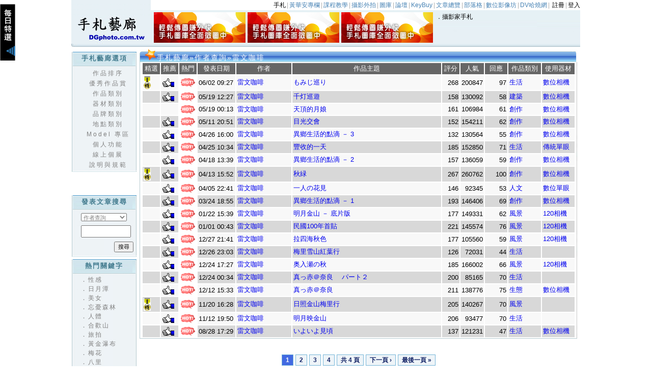

--- FILE ---
content_type: text/html; charset=utf-8
request_url: http://www.photosharp.com.tw/DGPhoto/PublishList.aspx?qid=21&qstr=%e9%9b%b7%e6%96%87%e5%92%96%e5%95%a1
body_size: 24951
content:

<!DOCTYPE html PUBLIC "-//W3C//DTD XHTML 1.0 Transitional//EN" "http://www.w3.org/TR/xhtml1/DTD/xhtml1-transitional.dtd">
<html xmlns="http://www.w3.org/1999/xhtml">
<head id="ctl00_Head1"><title>
	藝廊 DGPhoto／攝影家手札
</title><meta http-equiv="X-UA-Compatible" content="IE=edge"/>
<meta name="description" content="藝廊線上貼圖，專家老師線上評選討論，八大主題精選與人氣照片分享" />
<meta name="keywords" content="藝廊貼圖, 線上個展, 照片評選, 人文, 人像, 生活, 生態, 建築, 風景, 飛羽, 創作" /><meta http-equiv="Content-Type" content="text/html; charset=utf-8" /><link href="css/css.css?tf=20141217" rel="stylesheet" type="text/css" /><link href="css/menu.css" rel="stylesheet" type="text/css" />
    <script type="text/javascript" src="/scripts/jquery-1.7.2.min.js"></script>
    <script type="text/javascript" src="/scripts/jquery-ui-1.8.22.custom/js/jquery-ui-1.8.22.custom.min.js"></script>
    <script type="text/javascript" src="/scripts/swfobject.js"></script>
    <script type="text/javascript" src="/scripts/global.js"></script>
    <script type="text/javascript" src="/js20/stm31.js"></script>
    <script type="text/javascript" src="/scripts/jquery.fancybox/jquery.mousewheel-3.0.4.pack.js"></script>
    <script type="text/javascript" src="/scripts/jquery.fancybox/jquery.fancybox-1.3.4.js"></script>
    <link rel="stylesheet" type="text/css" href="/scripts/jquery.fancybox/jquery.fancybox-1.3.4.css" media="screen" />
    <!--CKEditor S-->
    <script type="text/javascript" src="/scripts/ckeditor/ckeditor.js"></script>
    <script type="text/javascript" src="/scripts/ckeditor/adapters/jquery.js"></script>
    <script type="text/javascript">
        CKEDITOR.config.toolbar =
            [
                { name: 'document', items: ['Source'] },
        	    { name: 'clipboard', items: ['Cut', 'Copy', 'Paste', 'Undo', 'Redo'] },
        	    { name: 'paragraph', items: ['JustifyLeft', 'JustifyCenter', 'JustifyRight'] },
        	    { name: 'basicstyles', items: ['Bold', 'Italic', 'Underline', '-', 'TextColor', 'BGColor'] },
        	    { name: 'styles', items: ['FontSize'] },
        	    { name: 'links', items: ['Image', 'Link', 'Unlink'] },
        	    //{ name: 'tools', items: ['Maximize'] },
                { name: 'about', items: ['About'] }
            ];
        CKEDITOR.config.allowedContent = true;
        CKEDITOR.config.enterMode = CKEDITOR.ENTER_BR;
        CKEDITOR.config.scayt_autoStartup = false;
        CKEDITOR.config.height = 350;
        
    </script>
    <!--CKEditor E-->
    <style type="text/css">
        #handle
        {
            position: absolute;
            z-index: 9;
            top: 8px;
            left: 0px;
            cursor: pointer;
            width: 30px;
            height: 111px;
            border-right: solid 1px tranparency;
            background: black url(images/handle_close.jpg);
        }
        #menu
        {
            display: none;
            position: absolute;
            z-index: 1;
            top: 8px;
            background-color: black;
            width: 235px;
            padding: 5px;
            text-align: center;
        }
    </style>
    <script type="text/javascript">
        function ProcessOnload() {
            //if (window.loadGoogleMap) { loadGoogleMap(); }
        }
    </script>
    <!--script type='text/javascript'>
        var googletag = googletag || {};
        googletag.cmd = googletag.cmd || [];
        (function () {
            var gads = document.createElement('script');
            gads.async = true;
            gads.type = 'text/javascript';
            var useSSL = 'https:' == document.location.protocol;
            gads.src = (useSSL ? 'https:' : 'http:') + '//www.googletagservices.com/tag/js/gpt.js';
            var node = document.getElementsByTagName('script')[0];
            node.parentNode.insertBefore(gads, node);
        })();
    </script>
    <script type='text/javascript'>
        googletag.cmd.push(function () {
            googletag.defineSlot('/7682122/photosharp_dgphoto_728x90', [728, 90], 'div-gpt-ad-1380268410032-0').addService(googletag.pubads());
            googletag.pubads().enableSingleRequest();
            googletag.enableServices();
        });
    </script-->
</head>

<body>
    <script type="text/javascript">
        var $obj = function (id) { return document.getElementById(id); }
        var $objs = function (name) { return document.getElementsByName(name); }
        var $objnet = function (id) { return $obj('ctl00_ContentMaster_' + id) };
    </script>
    <!-- ImageReady Slices (藝廊首頁2.psd) -->
    <form name="aspnetForm" method="post" action="./PublishList.aspx?qid=21&amp;qstr=%u96f7%u6587%u5496%u5561" id="aspnetForm" enctype="multipart/form-data">
<div>
<input type="hidden" name="__EVENTTARGET" id="__EVENTTARGET" value="" />
<input type="hidden" name="__EVENTARGUMENT" id="__EVENTARGUMENT" value="" />
<input type="hidden" name="__VIEWSTATE" id="__VIEWSTATE" value="/wEPDwUJNTU1NzUzMjkzD2QWAmYPZBYCAgEPZBYEAgMPZBYCAgsPFgIeB1Zpc2libGVoZAIHD2QWBAIBD2QWAmYPZBYCAgEPZBYCAgEPDxYCHgRUZXh0BR/[base64]/oK" />
</div>

<script type="text/javascript">
//<![CDATA[
var theForm = document.forms['aspnetForm'];
if (!theForm) {
    theForm = document.aspnetForm;
}
function __doPostBack(eventTarget, eventArgument) {
    if (!theForm.onsubmit || (theForm.onsubmit() != false)) {
        theForm.__EVENTTARGET.value = eventTarget;
        theForm.__EVENTARGUMENT.value = eventArgument;
        theForm.submit();
    }
}
//]]>
</script>


<div>

	<input type="hidden" name="__VIEWSTATEGENERATOR" id="__VIEWSTATEGENERATOR" value="3950783F" />
</div>
    <table border="0" align="center" cellpadding="0" cellspacing="0" id="___01">
        <tr>
            <td colspan="2" valign="top">
                
<script type="text/javascript" src="js/scroller.js"></script>

    <table id="___" width="999" border="0" cellpadding="0" cellspacing="0">
        <tr>
            <td width="156" rowspan="2" background="images/top_02.jpg" valign="bottom">
                <a href="index.aspx">
                    <img src='images/logo3.jpg' border='0' /></a>
            </td>
            <td height="20" align="right" class="button">
                <!--Menu S--><a href="http://www.photosharp.com.tw/" target="_self">手札</a><span style="color: #aaa; padding: 0 2px 0 2px">|</span><a href="/Photosharp/NewsList.aspx?Keyword=%E9%BB%83%E8%8F%AF%E5%AE%89%E6%94%9D%E5%BD%B1%E5%B0%88%E6%AC%84" target="_self"><font color=steelblue>黃華安專欄</font></a><span style="color: #aaa; padding: 0 2px 0 2px">|</span><a href="http://www.photosharp.com.tw/Shopping/List?CId=289" target="_self"><font color=steelblue>課程教學</font></a><span style="color: #aaa; padding: 0 2px 0 2px">|</span><a href="http://www.photosharp.com.tw/Shopping/List?CId=295" target="_self"><font color=steelblue>攝影外拍</font></a><span style="color: #aaa; padding: 0 2px 0 2px">|</span><a href="/BPhoto/" target="_self"><font color=steelblue>圖庫</font></a><span style="color: #aaa; padding: 0 2px 0 2px">|</span><a href="/Forum/" target="_self"><font color=steelblue>論壇</font></a><span style="color: #aaa; padding: 0 2px 0 2px">|</span><a href="/KeyBuy/" target="_self"><font color=steelblue>KeyBuy</font></a><span style="color: #aaa; padding: 0 2px 0 2px">|</span><a href="/Photosharp/NewsList.aspx" target="_self"><font color=steelblue>文章總覽</font></a><span style="color: #aaa; padding: 0 2px 0 2px">|</span><a href="/Blog/" target="_self"><font color=steelblue>部落格</font></a><span style="color: #aaa; padding: 0 2px 0 2px">|</span><a href="/Digital20/" target="_self"><font color=steelblue>數位影像坊</font></a><span style="color: #aaa; padding: 0 2px 0 2px">|</span><a href="/DVHot/" target="_self"><font color=steelblue>DV哈燒網</font></a><span style="color: #aaa; padding: 0 2px 0 2px">|</span><!--Menu E-->
                <!--Logout S-->
                <a href="http://www.photosharp.com.tw/Member/Register.aspx">註冊</a><span style="color: #aaa; padding: 0 2px 0 2px">|</span><a
                    href="http://www.photosharp.com.tw/Member/Login.aspx?returnURL=http%3a%2f%2fwww.photosharp.com.tw%2fDGPhoto%2fPublishList.aspx%3fqid%3d21%26qstr%3d%25e9%259b%25b7%25e6%2596%2587%25e5%2592%2596%25e5%2595%25a1">登入</a>
                <!--Logout E-->
                
                <!--LoginMenu S-->
                <!--LoginMenu E-->
            </td>
        </tr>
        <tr>
            <td colspan="3" height="72" align="left" style="background: #e6f1f5 url(images/top_04.jpg) repeat-x bottom">
                <table id="Table1" border="0" cellpadding="0" cellspacing="0">
                    <tr>
                        <td align="center" style="width: 560px;">
                            <!--ADImage S--><a href='http://www.photosharp.com.tw/Photosharp/'><img border=0 src='http://photosharp.jdfood.com.tw/Image/Advert/360x120_v1_180x60s120.jpg' width='180' height='60'/></a>&nbsp;<a href='http://www.photosharp.com.tw/Photosharp/'><img border=0 src='http://photosharp.jdfood.com.tw/Image/Advert/360x120_v1_180x60s120.jpg' width='180' height='60'/></a>&nbsp;<a href='http://www.photosharp.com.tw/Photosharp/'><img border=0 src='http://photosharp.jdfood.com.tw/Image/Advert/360x120_v1_180x60s120.jpg' width='180' height='60'/></a><!--ADImage E-->
                        </td>
                        <td valign="top" class="button" align="left" style="width: 280px; word-break: break-all;">
                            <!--ADText S-->．<a href='http://www.photosharp.com.tw/Photosharp/'>攝影家手札</a><!--ADText E-->
                        </td>
                    </tr>
                </table>
            </td>
        </tr>
    </table>


            </td>
        </tr>
        <tr>
            <td colspan="2" style="height: 5px">
            </td>
        </tr>
        <tr>
            <td valign="top" style="width: 128px">
                
<style type="text/css">
    <!
    -- .tabBorder
    {
        font-size: 10pt;
        background-color: #FFFFFF;
        border: 1pt solid #999999;
    }
    .TabMainItem
    {
        font-size: 10pt;
        background-color: #E0E0E0;
    }
    .tabSubItem
    {
        font-size: 10pt;
        background-color: #FFFFFF;
    }
    form
    {
        margin: 0px;
    }
    -- ></style>
<table id="___2" width="128" border="0" cellpadding="0" cellspacing="0" style="margin-top: 5px;">
    <tr>
        <td height="3">
            <img src="images/left_table_01.jpg" width="3" height="3" alt="">
        </td>
        <td>
            <img src="images/left_table_02.jpg" width="123" height="3" alt="">
        </td>
        <td>
            <img src="images/left_table_03.jpg" width="2" height="3" alt="">
        </td>
    </tr>
    <tr>
        <td>
            <img src="images/left_table_04.jpg" width="3" height="19" alt="">
        </td>
        <td height="19" valign="bottom" background="images/left_table_05.jpg">
            <div align="center" class="menu_title">
                手札藝廊選項</div>
        </td>
        <td>
            <img src="images/left_table_06.jpg" width="2" height="19" alt="">
        </td>
    </tr>
    <tr>
        <td height="9">
            <img src="images/left_table_07.jpg" width="3" height="9" alt="">
        </td>
        <td>
            <img src="images/left_table_08.jpg" width="123" height="9" alt="">
        </td>
        <td>
            <img src="images/left_table_09.jpg" width="2" height="9" alt="">
        </td>
    </tr>
    <tr>
        <td width="3" height="41" background="images/left_table_10.jpg">
        </td>
        <td background="images/left_table_11.jpg">
            <table width="100%" border="0" cellspacing="0" cellpadding="0">
                <tr>
                    <td width="15">
                        &nbsp;
                    </td>
                    <td class="menu_text">
                        <table width='100%' cellpadding='0' cellspacing='0' id='MenuTable' border='0'><tr><td>
<div id= '_MainMenuTD_0' onclick='ShowSubDiv(this, $obj("_SubMenuDiv_0"));' onmouseover='ShowSubDiv(this, $obj("_SubMenuDiv_0"));' class='MainMenu' style='cursor:pointer'>作品排序</div>
<div id='_SubMenuDiv_0' class='SubMenu'>
<table><tr><td ><a class='MenuLink' href='PublishList_View.aspx?qid=01'>本日最新作品</a></td></tr><tr><td ><a class='MenuLink' href='PublishList_View.aspx?qid=0101'>本週最新作品</a></td></tr><tr><td ><a class='MenuLink' href='PublishList_View.aspx?qid=02'>發表排序</a></td></tr><tr><td ><a class='MenuLink' href='PublishList_View.aspx?qid=03'>回應排序</a></td></tr><tr><td ><a class='MenuLink' href='PublishList_View.aspx?qid=04'>本日人氣票選</a></td></tr><tr><td ><a class='MenuLink' href='PublishListThumb.aspx?qid=0401'>年排行榜</a></td></tr><tr><td ><a class='MenuLink' href='PublishListThumb.aspx?qid=0402'>月排行榜</a></td></tr></table><script lang="javascript">Level3Menus = 7;</script></div></td></tr><tr><td>
<div id= '_MainMenuTD_1' onclick='ShowSubDiv(this, $obj("_SubMenuDiv_1"));' onmouseover='ShowSubDiv(this, $obj("_SubMenuDiv_1"));' class='MainMenu' style='cursor:pointer'>優秀作品賞</div>
<div id='_SubMenuDiv_1' class='SubMenu'>
<table><tr><td ><a class='MenuLink' href='PublishList_View.aspx?qid=05'>首頁精選</a></td></tr><tr><td ><a class='MenuLink' href='PublishList_View.aspx?qid=06'>版主精選</a></td></tr><tr><td ><a class='MenuLink' href='PublishList_View.aspx?qid=07'>推薦精選</a></td></tr><tr><td ><a class='MenuLink' href='/Photosharp/NewsSearch.aspx?Title=&Main_Cate=17&Sub_Cate=19&Brand_Id=0&Equipment_Id=0&Product_Id=0' target='main'>月賽得獎</a></td></tr></table><script lang="javascript">Level3Menus = 4;</script></div></td></tr><tr><td>
<div id= '_MainMenuTD_2' onclick='ShowSubDiv(this, $obj("_SubMenuDiv_2"));' onmouseover='ShowSubDiv(this, $obj("_SubMenuDiv_2"));' class='MainMenu' style='cursor:pointer'>作品類別</div>
<div id='_SubMenuDiv_2' class='SubMenu'>
<table><tr><td id='_SubMenuA_21' onmouseover='ShowSubDivA($obj("_SubMenuA_21"), $obj("_SubMenuDivA_21"));' ><a class='MenuLink' href='http://www.photosharp.com.tw/DGPhoto/PublishListThumb.aspx?qid=11&qstr=12' target='_top'>人文</a><div class='SubMenu2' id='_SubMenuDivA_21'><table><tr><td onmouseout='return HideSubDiv2($obj("_SubMenuDivA_21"));' ><nobr><a class=MenuLink href='http://www.photosharp.com.tw/DGPhoto/PublishListThumb.aspx?qid=16&qstr=56'>民俗廟會禮拜祈禱</a></nobr><br><nobr><a class=MenuLink href='http://www.photosharp.com.tw/DGPhoto/PublishListThumb.aspx?qid=16&qstr=83'>各行業</a></nobr><br><nobr><a class=MenuLink href='http://www.photosharp.com.tw/DGPhoto/PublishListThumb.aspx?qid=16&qstr=55'>街拍</a></nobr><br><nobr><a class=MenuLink href='http://www.photosharp.com.tw/DGPhoto/PublishListThumb.aspx?qid=16&qstr=58'>節慶</a></nobr><br><nobr><a class=MenuLink href='http://www.photosharp.com.tw/DGPhoto/PublishListThumb.aspx?qid=16&qstr=84'>歷史古文物/民族特色</a></nobr><br><nobr><a class=MenuLink href='http://www.photosharp.com.tw/DGPhoto/PublishListThumb.aspx?qid=16&qstr=82'>戲劇/表演/演奏/作品/展覽</a></nobr><br><nobr><a class=MenuLink href='http://www.photosharp.com.tw/DGPhoto/PublishListThumb.aspx?qid=16&qstr=85'>攝影/活動/旅遊行/滑雪/泛舟/滑水/衝浪/浴場/潛水</a></nobr><br><nobr><a class=MenuLink href='http://www.photosharp.com.tw/DGPhoto/PublishListThumb.aspx?qid=16&qstr=118'>體育/運動/休閒/競賽</a></nobr><br><nobr><a class=MenuLink href='http://www.photosharp.com.tw/DGPhoto/PublishListThumb.aspx?qid=16&qstr=98'>其它</a></nobr><br></td></tr></table></div></td></tr><tr><td id='_SubMenuA_22' onmouseover='ShowSubDivA($obj("_SubMenuA_22"), $obj("_SubMenuDivA_22"));' ><a class='MenuLink' href='http://www.photosharp.com.tw/DGPhoto/PublishListThumb.aspx?qid=11&qstr=2' target='_top'>人像</a><div class='SubMenu2' id='_SubMenuDivA_22'><table><tr><td onmouseout='return HideSubDiv2($obj("_SubMenuDivA_22"));' ><nobr><a class=MenuLink href='http://www.photosharp.com.tw/DGPhoto/PublishListThumb.aspx?qid=16&qstr=116'>古裝</a></nobr><br><nobr><a class=MenuLink href='http://www.photosharp.com.tw/DGPhoto/PublishListThumb.aspx?qid=16&qstr=123'>男女學生</a></nobr><br><nobr><a class=MenuLink href='http://www.photosharp.com.tw/DGPhoto/PublishListThumb.aspx?qid=16&qstr=19'>ShowGirl佳麗</a></nobr><br><nobr><a class=MenuLink href='http://www.photosharp.com.tw/DGPhoto/PublishListThumb.aspx?qid=16&qstr=23'>幼兒</a></nobr><br><nobr><a class=MenuLink href='http://www.photosharp.com.tw/DGPhoto/PublishListThumb.aspx?qid=16&qstr=120'>成熟美女</a></nobr><br><nobr><a class=MenuLink href='http://www.photosharp.com.tw/DGPhoto/PublishListThumb.aspx?qid=16&qstr=24'>老年</a></nobr><br><nobr><a class=MenuLink href='http://www.photosharp.com.tw/DGPhoto/PublishListThumb.aspx?qid=16&qstr=26'>男人</a></nobr><br><nobr><a class=MenuLink href='http://www.photosharp.com.tw/DGPhoto/PublishListThumb.aspx?qid=16&qstr=20'>角色扮演</a></nobr><br><nobr><a class=MenuLink href='http://www.photosharp.com.tw/DGPhoto/PublishListThumb.aspx?qid=16&qstr=104'>夜拍攝影</a></nobr><br><nobr><a class=MenuLink href='http://www.photosharp.com.tw/DGPhoto/PublishListThumb.aspx?qid=16&qstr=2'>泳裝少女佳麗</a></nobr><br><nobr><a class=MenuLink href='http://www.photosharp.com.tw/DGPhoto/PublishListThumb.aspx?qid=16&qstr=1'>時裝少女佳麗</a></nobr><br><nobr><a class=MenuLink href='http://www.photosharp.com.tw/DGPhoto/PublishListThumb.aspx?qid=16&qstr=25'>情侶</a></nobr><br><nobr><a class=MenuLink href='http://www.photosharp.com.tw/DGPhoto/PublishListThumb.aspx?qid=16&qstr=27'>運動員</a></nobr><br><nobr><a class=MenuLink href='http://www.photosharp.com.tw/DGPhoto/PublishListThumb.aspx?qid=16&qstr=22'>嬰兒</a></nobr><br><nobr><a class=MenuLink href='http://www.photosharp.com.tw/DGPhoto/PublishListThumb.aspx?qid=16&qstr=6'>藝人</a></nobr><br><nobr><a class=MenuLink href='http://www.photosharp.com.tw/DGPhoto/PublishListThumb.aspx?qid=16&qstr=21'>藝術人像</a></nobr><br><nobr><a class=MenuLink href='http://www.photosharp.com.tw/DGPhoto/PublishListThumb.aspx?qid=16&qstr=124'>時髦美女</a></nobr><br><nobr><a class=MenuLink href='http://www.photosharp.com.tw/DGPhoto/PublishListThumb.aspx?qid=16&qstr=109'>其它</a></nobr><br></td></tr></table></div></td></tr><tr><td id='_SubMenuA_23' onmouseover='ShowSubDivA($obj("_SubMenuA_23"), $obj("_SubMenuDivA_23"));' ><a class='MenuLink' href='http://www.photosharp.com.tw/DGPhoto/PublishListThumb.aspx?qid=11&qstr=9' target='_top'>手札活動／會員專區</a><div class='SubMenu2' id='_SubMenuDivA_23'><table><tr><td onmouseout='return HideSubDiv2($obj("_SubMenuDivA_23"));' ><nobr><a class=MenuLink href='http://www.photosharp.com.tw/DGPhoto/PublishListThumb.aspx?qid=16&qstr=75'>山城知音</a></nobr><br><nobr><a class=MenuLink href='http://www.photosharp.com.tw/DGPhoto/PublishListThumb.aspx?qid=16&qstr=76'>好攝兵團</a></nobr><br><nobr><a class=MenuLink href='http://www.photosharp.com.tw/DGPhoto/PublishListThumb.aspx?qid=16&qstr=74'>龍蝦會</a></nobr><br><nobr><a class=MenuLink href='http://www.photosharp.com.tw/DGPhoto/PublishListThumb.aspx?qid=16&qstr=77'>攝影人碼頭</a></nobr><br><nobr><a class=MenuLink href='http://www.photosharp.com.tw/DGPhoto/PublishListThumb.aspx?qid=16&qstr=99'>其它</a></nobr><br></td></tr></table></div></td></tr><tr><td id='_SubMenuA_24' onmouseover='ShowSubDivA($obj("_SubMenuA_24"), $obj("_SubMenuDivA_24"));' ><a class='MenuLink' href='http://www.photosharp.com.tw/DGPhoto/PublishListThumb.aspx?qid=11&qstr=6' target='_top'>生活</a><div class='SubMenu2' id='_SubMenuDivA_24'><table><tr><td onmouseout='return HideSubDiv2($obj("_SubMenuDivA_24"));' ><nobr><a class=MenuLink href='http://www.photosharp.com.tw/DGPhoto/PublishListThumb.aspx?qid=16&qstr=54'>火車高鐵捷運輕軌纜車巴士鐵道單車道路</a></nobr><br><nobr><a class=MenuLink href='http://www.photosharp.com.tw/DGPhoto/PublishListThumb.aspx?qid=16&qstr=96'>生活器具</a></nobr><br><nobr><a class=MenuLink href='http://www.photosharp.com.tw/DGPhoto/PublishListThumb.aspx?qid=16&qstr=86'>車輛</a></nobr><br><nobr><a class=MenuLink href='http://www.photosharp.com.tw/DGPhoto/PublishListThumb.aspx?qid=16&qstr=61'>金銀珠寶古董/玩偶</a></nobr><br><nobr><a class=MenuLink href='http://www.photosharp.com.tw/DGPhoto/PublishListThumb.aspx?qid=16&qstr=53'>飛機/機場/熱氣球/飛行傘</a></nobr><br><nobr><a class=MenuLink href='http://www.photosharp.com.tw/DGPhoto/PublishListThumb.aspx?qid=16&qstr=62'>旅遊攝影</a></nobr><br><nobr><a class=MenuLink href='http://www.photosharp.com.tw/DGPhoto/PublishListThumb.aspx?qid=16&qstr=60'>畜牧/農作/水果/餐飲/食物/野餐/露營/燒烤/釣魚/捕魚</a></nobr><br><nobr><a class=MenuLink href='http://www.photosharp.com.tw/DGPhoto/PublishListThumb.aspx?qid=16&qstr=87'>船隻郵輪</a></nobr><br><nobr><a class=MenuLink href='http://www.photosharp.com.tw/DGPhoto/PublishListThumb.aspx?qid=16&qstr=59'>煙火</a></nobr><br><nobr><a class=MenuLink href='http://www.photosharp.com.tw/DGPhoto/PublishListThumb.aspx?qid=16&qstr=57'>舞台</a></nobr><br><nobr><a class=MenuLink href='http://www.photosharp.com.tw/DGPhoto/PublishListThumb.aspx?qid=16&qstr=100'>其它</a></nobr><br></td></tr></table></div></td></tr><tr><td id='_SubMenuA_25' onmouseover='ShowSubDivA($obj("_SubMenuA_25"), $obj("_SubMenuDivA_25"));' ><a class='MenuLink' href='http://www.photosharp.com.tw/DGPhoto/PublishListThumb.aspx?qid=11&qstr=5' target='_top'>生態</a><div class='SubMenu2' id='_SubMenuDivA_25'><table><tr><td onmouseout='return HideSubDiv2($obj("_SubMenuDivA_25"));' ><nobr><a class=MenuLink href='http://www.photosharp.com.tw/DGPhoto/PublishListThumb.aspx?qid=16&qstr=102'>水族生物</a></nobr><br><nobr><a class=MenuLink href='http://www.photosharp.com.tw/DGPhoto/PublishListThumb.aspx?qid=16&qstr=43'>昆蟲</a></nobr><br><nobr><a class=MenuLink href='http://www.photosharp.com.tw/DGPhoto/PublishListThumb.aspx?qid=16&qstr=46'>狗</a></nobr><br><nobr><a class=MenuLink href='http://www.photosharp.com.tw/DGPhoto/PublishListThumb.aspx?qid=16&qstr=52'>花卉</a></nobr><br><nobr><a class=MenuLink href='http://www.photosharp.com.tw/DGPhoto/PublishListThumb.aspx?qid=16&qstr=47'>家畜</a></nobr><br><nobr><a class=MenuLink href='http://www.photosharp.com.tw/DGPhoto/PublishListThumb.aspx?qid=16&qstr=44'>野生動物</a></nobr><br><nobr><a class=MenuLink href='http://www.photosharp.com.tw/DGPhoto/PublishListThumb.aspx?qid=16&qstr=48'>魚</a></nobr><br><nobr><a class=MenuLink href='http://www.photosharp.com.tw/DGPhoto/PublishListThumb.aspx?qid=16&qstr=50'>楓葉</a></nobr><br><nobr><a class=MenuLink href='http://www.photosharp.com.tw/DGPhoto/PublishListThumb.aspx?qid=16&qstr=51'>蓮花荷花</a></nobr><br><nobr><a class=MenuLink href='http://www.photosharp.com.tw/DGPhoto/PublishListThumb.aspx?qid=16&qstr=107'>蝴蝶/蛾</a></nobr><br><nobr><a class=MenuLink href='http://www.photosharp.com.tw/DGPhoto/PublishListThumb.aspx?qid=16&qstr=49'>樹葉芽</a></nobr><br><nobr><a class=MenuLink href='http://www.photosharp.com.tw/DGPhoto/PublishListThumb.aspx?qid=16&qstr=45'>貓</a></nobr><br><nobr><a class=MenuLink href='http://www.photosharp.com.tw/DGPhoto/PublishListThumb.aspx?qid=16&qstr=112'>其它</a></nobr><br></td></tr></table></div></td></tr><tr><td id='_SubMenuA_26' onmouseover='ShowSubDivA($obj("_SubMenuA_26"), $obj("_SubMenuDivA_26"));' ><a class='MenuLink' href='http://www.photosharp.com.tw/DGPhoto/PublishListThumb.aspx?qid=11&qstr=4' target='_top'>建築</a><div class='SubMenu2' id='_SubMenuDivA_26'><table><tr><td onmouseout='return HideSubDiv2($obj("_SubMenuDivA_26"));' ><nobr><a class=MenuLink href='http://www.photosharp.com.tw/DGPhoto/PublishListThumb.aspx?qid=16&qstr=121'>地標,工廠,發電廠,場地,軍事設施,警政單位</a></nobr><br><nobr><a class=MenuLink href='http://www.photosharp.com.tw/DGPhoto/PublishListThumb.aspx?qid=16&qstr=93'>公共建設/遊客中心/管理處</a></nobr><br><nobr><a class=MenuLink href='http://www.photosharp.com.tw/DGPhoto/PublishListThumb.aspx?qid=16&qstr=115'>世界遺產</a></nobr><br><nobr><a class=MenuLink href='http://www.photosharp.com.tw/DGPhoto/PublishListThumb.aspx?qid=16&qstr=29'>古厝/老街</a></nobr><br><nobr><a class=MenuLink href='http://www.photosharp.com.tw/DGPhoto/PublishListThumb.aspx?qid=16&qstr=88'>古蹟/遺跡</a></nobr><br><nobr><a class=MenuLink href='http://www.photosharp.com.tw/DGPhoto/PublishListThumb.aspx?qid=16&qstr=32'>市社區/鄉村/聚部落/藝文園區/造景/廣場/婚紗美景</a></nobr><br><nobr><a class=MenuLink href='http://www.photosharp.com.tw/DGPhoto/PublishListThumb.aspx?qid=16&qstr=30'>寺廟神社神祇</a></nobr><br><nobr><a class=MenuLink href='http://www.photosharp.com.tw/DGPhoto/PublishListThumb.aspx?qid=16&qstr=90'>百貨賣場/商店市集</a></nobr><br><nobr><a class=MenuLink href='http://www.photosharp.com.tw/DGPhoto/PublishListThumb.aspx?qid=16&qstr=33'>車站</a></nobr><br><nobr><a class=MenuLink href='http://www.photosharp.com.tw/DGPhoto/PublishListThumb.aspx?qid=16&qstr=39'>門/牌碑樓坊</a></nobr><br><nobr><a class=MenuLink href='http://www.photosharp.com.tw/DGPhoto/PublishListThumb.aspx?qid=16&qstr=97'>亭榭閣</a></nobr><br><nobr><a class=MenuLink href='http://www.photosharp.com.tw/DGPhoto/PublishListThumb.aspx?qid=16&qstr=40'>巷弄/廊道/空中步道</a></nobr><br><nobr><a class=MenuLink href='http://www.photosharp.com.tw/DGPhoto/PublishListThumb.aspx?qid=16&qstr=94'>政府機構</a></nobr><br><nobr><a class=MenuLink href='http://www.photosharp.com.tw/DGPhoto/PublishListThumb.aspx?qid=16&qstr=119'>風車/纜車/熱氣球/水車</a></nobr><br><nobr><a class=MenuLink href='http://www.photosharp.com.tw/DGPhoto/PublishListThumb.aspx?qid=16&qstr=103'>娛樂場所/遊樂園/燈會/歌唱音樂表演場</a></nobr><br><nobr><a class=MenuLink href='http://www.photosharp.com.tw/DGPhoto/PublishListThumb.aspx?qid=16&qstr=28'>高樓/旅館/飯店/餐館</a></nobr><br><nobr><a class=MenuLink href='http://www.photosharp.com.tw/DGPhoto/PublishListThumb.aspx?qid=16&qstr=92'>動物園/水族館</a></nobr><br><nobr><a class=MenuLink href='http://www.photosharp.com.tw/DGPhoto/PublishListThumb.aspx?qid=16&qstr=31'>教堂</a></nobr><br><nobr><a class=MenuLink href='http://www.photosharp.com.tw/DGPhoto/PublishListThumb.aspx?qid=16&qstr=38'>窗</a></nobr><br><nobr><a class=MenuLink href='http://www.photosharp.com.tw/DGPhoto/PublishListThumb.aspx?qid=16&qstr=34'>道路/隧道</a></nobr><br><nobr><a class=MenuLink href='http://www.photosharp.com.tw/DGPhoto/PublishListThumb.aspx?qid=16&qstr=41'>樓梯/樓層/臺階</a></nobr><br><nobr><a class=MenuLink href='http://www.photosharp.com.tw/DGPhoto/PublishListThumb.aspx?qid=16&qstr=91'>學校</a></nobr><br><nobr><a class=MenuLink href='http://www.photosharp.com.tw/DGPhoto/PublishListThumb.aspx?qid=16&qstr=35'>橋</a></nobr><br><nobr><a class=MenuLink href='http://www.photosharp.com.tw/DGPhoto/PublishListThumb.aspx?qid=16&qstr=37'>燈/燈塔/鐵塔/塔</a></nobr><br><nobr><a class=MenuLink href='http://www.photosharp.com.tw/DGPhoto/PublishListThumb.aspx?qid=16&qstr=89'>體育運動球場館滑雪場</a></nobr><br><nobr><a class=MenuLink href='http://www.photosharp.com.tw/DGPhoto/PublishListThumb.aspx?qid=16&qstr=95'>科學圖書美術音樂歌唱戲劇展博物場會場紀念館堂文化中心</a></nobr><br><nobr><a class=MenuLink href='http://www.photosharp.com.tw/DGPhoto/PublishListThumb.aspx?qid=16&qstr=117'>民宿/行館/度假遊憩休閒園區</a></nobr><br><nobr><a class=MenuLink href='http://www.photosharp.com.tw/DGPhoto/PublishListThumb.aspx?qid=16&qstr=111'>其它</a></nobr><br></td></tr></table></div></td></tr><tr><td id='_SubMenuA_27' onmouseover='ShowSubDivA($obj("_SubMenuA_27"), $obj("_SubMenuDivA_27"));' ><a class='MenuLink' href='http://www.photosharp.com.tw/DGPhoto/PublishListThumb.aspx?qid=11&qstr=3' target='_top'>風景</a><div class='SubMenu2' id='_SubMenuDivA_27'><table><tr><td onmouseout='return HideSubDiv2($obj("_SubMenuDivA_27"));' ><nobr><a class=MenuLink href='http://www.photosharp.com.tw/DGPhoto/PublishListThumb.aspx?qid=16&qstr=3'>港灣碼頭漁港口郵渡輪艇海灣濱灘河岸海浪岩石島嶼</a></nobr><br><nobr><a class=MenuLink href='http://www.photosharp.com.tw/DGPhoto/PublishListThumb.aspx?qid=16&qstr=4'>山/火山</a></nobr><br><nobr><a class=MenuLink href='http://www.photosharp.com.tw/DGPhoto/PublishListThumb.aspx?qid=16&qstr=15'>天空雲彩</a></nobr><br><nobr><a class=MenuLink href='http://www.photosharp.com.tw/DGPhoto/PublishListThumb.aspx?qid=16&qstr=14'>水中攝影</a></nobr><br><nobr><a class=MenuLink href='http://www.photosharp.com.tw/DGPhoto/PublishListThumb.aspx?qid=16&qstr=13'>河溪水流/瀑布/噴泉/溫泉/水舞</a></nobr><br><nobr><a class=MenuLink href='http://www.photosharp.com.tw/DGPhoto/PublishListThumb.aspx?qid=16&qstr=18'>空中攝影</a></nobr><br><nobr><a class=MenuLink href='http://www.photosharp.com.tw/DGPhoto/PublishListThumb.aspx?qid=16&qstr=17'>星相天文</a></nobr><br><nobr><a class=MenuLink href='http://www.photosharp.com.tw/DGPhoto/PublishListThumb.aspx?qid=16&qstr=106'>盆地濕地森林草原樹竹林道</a></nobr><br><nobr><a class=MenuLink href='http://www.photosharp.com.tw/DGPhoto/PublishListThumb.aspx?qid=16&qstr=16'>風雨冰雪</a></nobr><br><nobr><a class=MenuLink href='http://www.photosharp.com.tw/DGPhoto/PublishListThumb.aspx?qid=16&qstr=108'>風景區/公園/花園/遊憩園區/農花鹽蚵田/茶果植物園/保護區</a></nobr><br><nobr><a class=MenuLink href='http://www.photosharp.com.tw/DGPhoto/PublishListThumb.aspx?qid=16&qstr=101'>荒野/沙漠</a></nobr><br><nobr><a class=MenuLink href='http://www.photosharp.com.tw/DGPhoto/PublishListThumb.aspx?qid=16&qstr=10'>晨昏夜拍</a></nobr><br><nobr><a class=MenuLink href='http://www.photosharp.com.tw/DGPhoto/PublishListThumb.aspx?qid=16&qstr=12'>湖塘潭埤池/水庫/水壩</a></nobr><br><nobr><a class=MenuLink href='http://www.photosharp.com.tw/DGPhoto/PublishListThumb.aspx?qid=16&qstr=11'>懸崖峽谷洞穴柱狀玄武石灰岩地紅黃土高原珊瑚礁火山岩</a></nobr><br><nobr><a class=MenuLink href='http://www.photosharp.com.tw/DGPhoto/PublishListThumb.aspx?qid=16&qstr=110'>其它</a></nobr><br></td></tr></table></div></td></tr><tr><td id='_SubMenuA_28' onmouseover='ShowSubDivA($obj("_SubMenuA_28"), $obj("_SubMenuDivA_28"));' ><a class='MenuLink' href='http://www.photosharp.com.tw/DGPhoto/PublishListThumb.aspx?qid=11&qstr=11' target='_top'>飛羽</a><div class='SubMenu2' id='_SubMenuDivA_28'><table><tr><td onmouseout='return HideSubDiv2($obj("_SubMenuDivA_28"));' ><nobr><a class=MenuLink href='http://www.photosharp.com.tw/DGPhoto/PublishListThumb.aspx?qid=16&qstr=42'>鳥</a></nobr><br><nobr><a class=MenuLink href='http://www.photosharp.com.tw/DGPhoto/PublishListThumb.aspx?qid=16&qstr=114'>其它</a></nobr><br></td></tr></table></div></td></tr><tr><td id='_SubMenuA_29' onmouseover='ShowSubDivA($obj("_SubMenuA_29"), $obj("_SubMenuDivA_29"));' ><a class='MenuLink' href='http://www.photosharp.com.tw/DGPhoto/PublishListThumb.aspx?qid=11&qstr=7' target='_top'>創作</a><div class='SubMenu2' id='_SubMenuDivA_29'><table><tr><td onmouseout='return HideSubDiv2($obj("_SubMenuDivA_29"));' ><nobr><a class=MenuLink href='http://www.photosharp.com.tw/DGPhoto/PublishListThumb.aspx?qid=16&qstr=63'>AI電腦/AI影像</a></nobr><br><nobr><a class=MenuLink href='http://www.photosharp.com.tw/DGPhoto/PublishListThumb.aspx?qid=16&qstr=68'>水</a></nobr><br><nobr><a class=MenuLink href='http://www.photosharp.com.tw/DGPhoto/PublishListThumb.aspx?qid=16&qstr=70'>外拍活動</a></nobr><br><nobr><a class=MenuLink href='http://www.photosharp.com.tw/DGPhoto/PublishListThumb.aspx?qid=16&qstr=66'>光影倒影</a></nobr><br><nobr><a class=MenuLink href='http://www.photosharp.com.tw/DGPhoto/PublishListThumb.aspx?qid=16&qstr=64'>商業攝影</a></nobr><br><nobr><a class=MenuLink href='http://www.photosharp.com.tw/DGPhoto/PublishListThumb.aspx?qid=16&qstr=69'>符號</a></nobr><br><nobr><a class=MenuLink href='http://www.photosharp.com.tw/DGPhoto/PublishListThumb.aspx?qid=16&qstr=67'>黑白影像</a></nobr><br><nobr><a class=MenuLink href='http://www.photosharp.com.tw/DGPhoto/PublishListThumb.aspx?qid=16&qstr=65'>微距攝影</a></nobr><br><nobr><a class=MenuLink href='http://www.photosharp.com.tw/DGPhoto/PublishListThumb.aspx?qid=16&qstr=105'>運動攝影</a></nobr><br><nobr><a class=MenuLink href='http://www.photosharp.com.tw/DGPhoto/PublishListThumb.aspx?qid=16&qstr=73'>影像文學</a></nobr><br><nobr><a class=MenuLink href='http://www.photosharp.com.tw/DGPhoto/PublishListThumb.aspx?qid=16&qstr=71'>器材測試</a></nobr><br><nobr><a class=MenuLink href='http://www.photosharp.com.tw/DGPhoto/PublishListThumb.aspx?qid=16&qstr=72'>其他</a></nobr><br></td></tr></table></div></td></tr><tr><td id='_SubMenuA_210' onmouseover='ShowSubDivA($obj("_SubMenuA_210"), $obj("_SubMenuDivA_210"));' ><a class='MenuLink' href='http://www.photosharp.com.tw/DGPhoto/PublishListThumb.aspx?qid=16&qstr=80' target='_top'>攝影比賽</a><div class='SubMenu2' id='_SubMenuDivA_210'><table><tr><td onmouseout='return HideSubDiv2($obj("_SubMenuDivA_210"));' ><nobr><a class=MenuLink href='http://www.photosharp.com.tw/DGPhoto/PublishListThumb.aspx?qid=16&qstr=80'>2007客家世紀印象展</a></nobr><br><nobr><a class=MenuLink href='http://www.photosharp.com.tw/DGPhoto/PublishListThumb.aspx?qid=16&qstr=113'>其它</a></nobr><br></td></tr></table></div></td></tr></table><script lang="javascript">Level3Menus = 10;</script></div></td></tr><tr><td>
<div id= '_MainMenuTD_3' onclick='ShowSubDiv(this, $obj("_SubMenuDiv_3"));' onmouseover='ShowSubDiv(this, $obj("_SubMenuDiv_3"));' class='MainMenu' style='cursor:pointer'>器材類別</div>
<div id='_SubMenuDiv_3' class='SubMenu'>
<table><tr><td ><a class='MenuLink' href='http://www.photosharp.com.tw/DGPhoto/PublishListThumb.aspx?qid=12&qstr=10' target='_top'>120相機</a></td></tr><tr><td ><a class='MenuLink' href='http://www.photosharp.com.tw/DGPhoto/PublishListThumb.aspx?qid=12&qstr=19' target='_top'>大型相機</a></td></tr><tr><td ><a class='MenuLink' href='http://www.photosharp.com.tw/DGPhoto/PublishListThumb.aspx?qid=12&qstr=6' target='_top'>傳統單眼</a></td></tr><tr><td ><a class='MenuLink' href='http://www.photosharp.com.tw/DGPhoto/PublishListThumb.aspx?qid=12&qstr=15' target='_top'>照相手機</a></td></tr><tr><td ><a class='MenuLink' href='http://www.photosharp.com.tw/DGPhoto/PublishListThumb.aspx?qid=12&qstr=4' target='_top'>數位相機</a></td></tr><tr><td ><a class='MenuLink' href='http://www.photosharp.com.tw/DGPhoto/PublishListThumb.aspx?qid=12&qstr=1' target='_top'>數位單眼</a></td></tr><tr><td ><a class='MenuLink' href='http://www.photosharp.com.tw/DGPhoto/PublishListThumb.aspx?qid=12&qstr=5' target='_top'>數位攝錄影機</a></td></tr><tr><td ><a class='MenuLink' href='http://www.photosharp.com.tw/DGPhoto/PublishListThumb.aspx?qid=12&qstr=0' target='_top'>其他</a></td></tr></table><script lang="javascript">Level3Menus = 8;</script></div></td></tr><tr><td>
<div id= '_MainMenuTD_4' onclick='ShowSubDiv(this, $obj("_SubMenuDiv_4"));' onmouseover='ShowSubDiv(this, $obj("_SubMenuDiv_4"));' class='MainMenu' style='cursor:pointer'>品牌類別</div>
<div id='_SubMenuDiv_4' class='SubMenu'>
<table><tr><td ><a class='MenuLink' href='http://www.photosharp.com.tw/DGPhoto/PublishListThumb.aspx?qid=13&qstr=198' target='_top'>Abit 環茂科技</a></td></tr><tr><td ><a class='MenuLink' href='http://www.photosharp.com.tw/DGPhoto/PublishListThumb.aspx?qid=13&qstr=190' target='_top'>Acer 宏碁</a></td></tr><tr><td ><a class='MenuLink' href='http://www.photosharp.com.tw/DGPhoto/PublishListThumb.aspx?qid=13&qstr=110' target='_top'>A-DATA 威剛</a></td></tr><tr><td ><a class='MenuLink' href='http://www.photosharp.com.tw/DGPhoto/PublishListThumb.aspx?qid=13&qstr=92' target='_top'>Adobe 奧多比</a></td></tr><tr><td ><a class='MenuLink' href='http://www.photosharp.com.tw/DGPhoto/PublishListThumb.aspx?qid=13&qstr=7' target='_top'>Agfa</a></td></tr><tr><td ><a class='MenuLink' href='http://www.photosharp.com.tw/DGPhoto/PublishListThumb.aspx?qid=13&qstr=179' target='_top'>AIPTEK 天瀚</a></td></tr><tr><td ><a class='MenuLink' href='http://www.photosharp.com.tw/DGPhoto/PublishListThumb.aspx?qid=13&qstr=53' target='_top'>AIWA</a></td></tr><tr><td ><a class='MenuLink' href='http://www.photosharp.com.tw/DGPhoto/PublishListThumb.aspx?qid=13&qstr=102' target='_top'>Alpa</a></td></tr><tr><td ><a class='MenuLink' href='http://www.photosharp.com.tw/DGPhoto/PublishListThumb.aspx?qid=13&qstr=212' target='_top'>altek華晶科技</a></td></tr><tr><td ><a class='MenuLink' href='http://www.photosharp.com.tw/DGPhoto/PublishListThumb.aspx?qid=13&qstr=142' target='_top'>AMD</a></td></tr><tr><td ><a class='MenuLink' href='http://www.photosharp.com.tw/DGPhoto/PublishListThumb.aspx?qid=13&qstr=52' target='_top'>Apacer 宇瞻</a></td></tr><tr><td ><a class='MenuLink' href='http://www.photosharp.com.tw/DGPhoto/PublishListThumb.aspx?qid=13&qstr=97' target='_top'>Apple 蘋果</a></td></tr><tr><td ><a class='MenuLink' href='http://www.photosharp.com.tw/DGPhoto/PublishListThumb.aspx?qid=13&qstr=244' target='_top'>Apple 蘋果</a></td></tr><tr><td ><a class='MenuLink' href='http://www.photosharp.com.tw/DGPhoto/PublishListThumb.aspx?qid=13&qstr=51' target='_top'>ArcSoft</a></td></tr><tr><td ><a class='MenuLink' href='http://www.photosharp.com.tw/DGPhoto/PublishListThumb.aspx?qid=13&qstr=204' target='_top'>ASUKA飛鳥</a></td></tr><tr><td ><a class='MenuLink' href='http://www.photosharp.com.tw/DGPhoto/PublishListThumb.aspx?qid=13&qstr=148' target='_top'>ASUS 華碩</a></td></tr><tr><td ><a class='MenuLink' href='http://www.photosharp.com.tw/DGPhoto/PublishListThumb.aspx?qid=13&qstr=90' target='_top'>ATP 華騰</a></td></tr><tr><td ><a class='MenuLink' href='http://www.photosharp.com.tw/DGPhoto/PublishListThumb.aspx?qid=13&qstr=96' target='_top'>AVerMedia 圓剛</a></td></tr><tr><td ><a class='MenuLink' href='http://www.photosharp.com.tw/DGPhoto/PublishListThumb.aspx?qid=13&qstr=31' target='_top'>B+W</a></td></tr><tr><td ><a class='MenuLink' href='http://www.photosharp.com.tw/DGPhoto/PublishListThumb.aspx?qid=13&qstr=8' target='_top'>BenQ 明基電通</a></td></tr><tr><td ><a class='MenuLink' href='http://www.photosharp.com.tw/DGPhoto/PublishListThumb.aspx?qid=13&qstr=88' target='_top'>BenQSiemens</a></td></tr><tr><td ><a class='MenuLink' href='http://www.photosharp.com.tw/DGPhoto/PublishListThumb.aspx?qid=13&qstr=184' target='_top'>BOSE</a></td></tr><tr><td ><a class='MenuLink' href='http://www.photosharp.com.tw/DGPhoto/PublishListThumb.aspx?qid=13&qstr=183' target='_top'>BriteVision</a></td></tr><tr><td ><a class='MenuLink' href='http://www.photosharp.com.tw/DGPhoto/PublishListThumb.aspx?qid=13&qstr=24' target='_top'>Bronica</a></td></tr><tr><td ><a class='MenuLink' href='http://www.photosharp.com.tw/DGPhoto/PublishListThumb.aspx?qid=13&qstr=16' target='_top'>BUFFALO</a></td></tr><tr><td ><a class='MenuLink' href='http://www.photosharp.com.tw/DGPhoto/PublishListThumb.aspx?qid=13&qstr=199' target='_top'>Cambo</a></td></tr><tr><td ><a class='MenuLink' href='http://www.photosharp.com.tw/DGPhoto/PublishListThumb.aspx?qid=13&qstr=1' target='_top'>Canon 佳能</a></td></tr><tr><td ><a class='MenuLink' href='http://www.photosharp.com.tw/DGPhoto/PublishListThumb.aspx?qid=13&qstr=100' target='_top'>Carl Zeiss 蔡司</a></td></tr><tr><td ><a class='MenuLink' href='http://www.photosharp.com.tw/DGPhoto/PublishListThumb.aspx?qid=13&qstr=9' target='_top'>CASIO 卡西歐</a></td></tr><tr><td ><a class='MenuLink' href='http://www.photosharp.com.tw/DGPhoto/PublishListThumb.aspx?qid=13&qstr=173' target='_top'>CHIMEI</a></td></tr><tr><td ><a class='MenuLink' href='http://www.photosharp.com.tw/DGPhoto/PublishListThumb.aspx?qid=13&qstr=67' target='_top'>COMET</a></td></tr><tr><td ><a class='MenuLink' href='http://www.photosharp.com.tw/DGPhoto/PublishListThumb.aspx?qid=13&qstr=118' target='_top'>CompactDrive</a></td></tr><tr><td ><a class='MenuLink' href='http://www.photosharp.com.tw/DGPhoto/PublishListThumb.aspx?qid=13&qstr=164' target='_top'>Compro 康博科技</a></td></tr><tr><td ><a class='MenuLink' href='http://www.photosharp.com.tw/DGPhoto/PublishListThumb.aspx?qid=13&qstr=66' target='_top'>Concord</a></td></tr><tr><td ><a class='MenuLink' href='http://www.photosharp.com.tw/DGPhoto/PublishListThumb.aspx?qid=13&qstr=10' target='_top'>Contax</a></td></tr><tr><td ><a class='MenuLink' href='http://www.photosharp.com.tw/DGPhoto/PublishListThumb.aspx?qid=13&qstr=68' target='_top'>COREL 科立爾</a></td></tr><tr><td ><a class='MenuLink' href='http://www.photosharp.com.tw/DGPhoto/PublishListThumb.aspx?qid=13&qstr=147' target='_top'>Cosina</a></td></tr><tr><td ><a class='MenuLink' href='http://www.photosharp.com.tw/DGPhoto/PublishListThumb.aspx?qid=13&qstr=170' target='_top'>CRUMPLER</a></td></tr><tr><td ><a class='MenuLink' href='http://www.photosharp.com.tw/DGPhoto/PublishListThumb.aspx?qid=13&qstr=107' target='_top'>Cyberlink 訊連</a></td></tr><tr><td ><a class='MenuLink' href='http://www.photosharp.com.tw/DGPhoto/PublishListThumb.aspx?qid=13&qstr=222' target='_top'>DELL 戴爾</a></td></tr><tr><td ><a class='MenuLink' href='http://www.photosharp.com.tw/DGPhoto/PublishListThumb.aspx?qid=13&qstr=43' target='_top'>Digimaster</a></td></tr><tr><td ><a class='MenuLink' href='http://www.photosharp.com.tw/DGPhoto/PublishListThumb.aspx?qid=13&qstr=108' target='_top'>DOMKE</a></td></tr><tr><td ><a class='MenuLink' href='http://www.photosharp.com.tw/DGPhoto/PublishListThumb.aspx?qid=13&qstr=140' target='_top'>D-TEC</a></td></tr><tr><td ><a class='MenuLink' href='http://www.photosharp.com.tw/DGPhoto/PublishListThumb.aspx?qid=13&qstr=135' target='_top'>DXG</a></td></tr><tr><td ><a class='MenuLink' href='http://www.photosharp.com.tw/DGPhoto/PublishListThumb.aspx?qid=13&qstr=196' target='_top'>ELSA 艾爾莎</a></td></tr><tr><td ><a class='MenuLink' href='http://www.photosharp.com.tw/DGPhoto/PublishListThumb.aspx?qid=13&qstr=166' target='_top'>Emoblitz</a></td></tr><tr><td ><a class='MenuLink' href='http://www.photosharp.com.tw/DGPhoto/PublishListThumb.aspx?qid=13&qstr=23' target='_top'>Epson</a></td></tr><tr><td ><a class='MenuLink' href='http://www.photosharp.com.tw/DGPhoto/PublishListThumb.aspx?qid=13&qstr=194' target='_top'>FAREASTONE 遠傳</a></td></tr><tr><td ><a class='MenuLink' href='http://www.photosharp.com.tw/DGPhoto/PublishListThumb.aspx?qid=13&qstr=223' target='_top'>FEISOL</a></td></tr><tr><td ><a class='MenuLink' href='http://www.photosharp.com.tw/DGPhoto/PublishListThumb.aspx?qid=13&qstr=150' target='_top'>FLM</a></td></tr><tr><td ><a class='MenuLink' href='http://www.photosharp.com.tw/DGPhoto/PublishListThumb.aspx?qid=13&qstr=59' target='_top'>Foveon</a></td></tr><tr><td ><a class='MenuLink' href='http://www.photosharp.com.tw/DGPhoto/PublishListThumb.aspx?qid=13&qstr=62' target='_top'>Fuji Xerox 富士全錄</a></td></tr><tr><td ><a class='MenuLink' href='http://www.photosharp.com.tw/DGPhoto/PublishListThumb.aspx?qid=13&qstr=11' target='_top'>Fujifilm 富士</a></td></tr><tr><td ><a class='MenuLink' href='http://www.photosharp.com.tw/DGPhoto/PublishListThumb.aspx?qid=13&qstr=75' target='_top'>FUJINON</a></td></tr><tr><td ><a class='MenuLink' href='http://www.photosharp.com.tw/DGPhoto/PublishListThumb.aspx?qid=13&qstr=175' target='_top'>Fujitsu 富士通</a></td></tr><tr><td ><a class='MenuLink' href='http://www.photosharp.com.tw/DGPhoto/PublishListThumb.aspx?qid=13&qstr=158' target='_top'>GE 通用電氣</a></td></tr><tr><td ><a class='MenuLink' href='http://www.photosharp.com.tw/DGPhoto/PublishListThumb.aspx?qid=13&qstr=220' target='_top'>Gianni Versace SpA</a></td></tr><tr><td ><a class='MenuLink' href='http://www.photosharp.com.tw/DGPhoto/PublishListThumb.aspx?qid=13&qstr=209' target='_top'>GIGABYTE技嘉</a></td></tr><tr><td ><a class='MenuLink' href='http://www.photosharp.com.tw/DGPhoto/PublishListThumb.aspx?qid=13&qstr=206' target='_top'>Giottos</a></td></tr><tr><td ><a class='MenuLink' href='http://www.photosharp.com.tw/DGPhoto/PublishListThumb.aspx?qid=13&qstr=70' target='_top'>Gitzo</a></td></tr><tr><td ><a class='MenuLink' href='http://www.photosharp.com.tw/DGPhoto/PublishListThumb.aspx?qid=13&qstr=122' target='_top'>GP</a></td></tr><tr><td ><a class='MenuLink' href='http://www.photosharp.com.tw/DGPhoto/PublishListThumb.aspx?qid=13&qstr=172' target='_top'>HAKUBA</a></td></tr><tr><td ><a class='MenuLink' href='http://www.photosharp.com.tw/DGPhoto/PublishListThumb.aspx?qid=13&qstr=25' target='_top'>Hasselblad 哈蘇</a></td></tr><tr><td ><a class='MenuLink' href='http://www.photosharp.com.tw/DGPhoto/PublishListThumb.aspx?qid=13&qstr=44' target='_top'>HGST昱科環球儲存</a></td></tr><tr><td ><a class='MenuLink' href='http://www.photosharp.com.tw/DGPhoto/PublishListThumb.aspx?qid=13&qstr=28' target='_top'>HiTi 誠研</a></td></tr><tr><td ><a class='MenuLink' href='http://www.photosharp.com.tw/DGPhoto/PublishListThumb.aspx?qid=13&qstr=71' target='_top'>Horseman</a></td></tr><tr><td ><a class='MenuLink' href='http://www.photosharp.com.tw/DGPhoto/PublishListThumb.aspx?qid=13&qstr=145' target='_top'>Hoya</a></td></tr><tr><td ><a class='MenuLink' href='http://www.photosharp.com.tw/DGPhoto/PublishListThumb.aspx?qid=13&qstr=39' target='_top'>HP</a></td></tr><tr><td ><a class='MenuLink' href='http://www.photosharp.com.tw/DGPhoto/PublishListThumb.aspx?qid=13&qstr=85' target='_top'>HTC宏達電</a></td></tr><tr><td ><a class='MenuLink' href='http://www.photosharp.com.tw/DGPhoto/PublishListThumb.aspx?qid=13&qstr=117' target='_top'>Imation</a></td></tr><tr><td ><a class='MenuLink' href='http://www.photosharp.com.tw/DGPhoto/PublishListThumb.aspx?qid=13&qstr=113' target='_top'>Intel 英特爾</a></td></tr><tr><td ><a class='MenuLink' href='http://www.photosharp.com.tw/DGPhoto/PublishListThumb.aspx?qid=13&qstr=61' target='_top'>I-O DATA </a></td></tr><tr><td ><a class='MenuLink' href='http://www.photosharp.com.tw/DGPhoto/PublishListThumb.aspx?qid=13&qstr=203' target='_top'>IPEVO 愛比科技</a></td></tr><tr><td ><a class='MenuLink' href='http://www.photosharp.com.tw/DGPhoto/PublishListThumb.aspx?qid=13&qstr=60' target='_top'>JVC</a></td></tr><tr><td ><a class='MenuLink' href='http://www.photosharp.com.tw/DGPhoto/PublishListThumb.aspx?qid=13&qstr=162' target='_top'>KATA</a></td></tr><tr><td ><a class='MenuLink' href='http://www.photosharp.com.tw/DGPhoto/PublishListThumb.aspx?qid=13&qstr=82' target='_top'>Kenko</a></td></tr><tr><td ><a class='MenuLink' href='http://www.photosharp.com.tw/DGPhoto/PublishListThumb.aspx?qid=13&qstr=86' target='_top'>KIEV(基輔)</a></td></tr><tr><td ><a class='MenuLink' href='http://www.photosharp.com.tw/DGPhoto/PublishListThumb.aspx?qid=13&qstr=226' target='_top'>Kindai</a></td></tr><tr><td ><a class='MenuLink' href='http://www.photosharp.com.tw/DGPhoto/PublishListThumb.aspx?qid=13&qstr=56' target='_top'>KINGMAX</a></td></tr><tr><td ><a class='MenuLink' href='http://www.photosharp.com.tw/DGPhoto/PublishListThumb.aspx?qid=13&qstr=95' target='_top'>Kingston 金士頓</a></td></tr><tr><td ><a class='MenuLink' href='http://www.photosharp.com.tw/DGPhoto/PublishListThumb.aspx?qid=13&qstr=227' target='_top'>Kipon</a></td></tr><tr><td ><a class='MenuLink' href='http://www.photosharp.com.tw/DGPhoto/PublishListThumb.aspx?qid=13&qstr=5' target='_top'>Kodak 柯達</a></td></tr><tr><td ><a class='MenuLink' href='http://www.photosharp.com.tw/DGPhoto/PublishListThumb.aspx?qid=13&qstr=112' target='_top'>KOKA(十全)</a></td></tr><tr><td ><a class='MenuLink' href='http://www.photosharp.com.tw/DGPhoto/PublishListThumb.aspx?qid=13&qstr=4' target='_top'>KonicaMinolta</a></td></tr><tr><td ><a class='MenuLink' href='http://www.photosharp.com.tw/DGPhoto/PublishListThumb.aspx?qid=13&qstr=195' target='_top'>kworld 廣寰</a></td></tr><tr><td ><a class='MenuLink' href='http://www.photosharp.com.tw/DGPhoto/PublishListThumb.aspx?qid=13&qstr=22' target='_top'>Kyocera</a></td></tr><tr><td ><a class='MenuLink' href='http://www.photosharp.com.tw/DGPhoto/PublishListThumb.aspx?qid=13&qstr=210' target='_top'>Lantic</a></td></tr><tr><td ><a class='MenuLink' href='http://www.photosharp.com.tw/DGPhoto/PublishListThumb.aspx?qid=13&qstr=12' target='_top'>Leica 徠卡</a></td></tr><tr><td ><a class='MenuLink' href='http://www.photosharp.com.tw/DGPhoto/PublishListThumb.aspx?qid=13&qstr=182' target='_top'>Lenovo 聯想</a></td></tr><tr><td ><a class='MenuLink' href='http://www.photosharp.com.tw/DGPhoto/PublishListThumb.aspx?qid=13&qstr=119' target='_top'>Lexar</a></td></tr><tr><td ><a class='MenuLink' href='http://www.photosharp.com.tw/DGPhoto/PublishListThumb.aspx?qid=13&qstr=136' target='_top'>Lexmark 美商利盟</a></td></tr><tr><td ><a class='MenuLink' href='http://www.photosharp.com.tw/DGPhoto/PublishListThumb.aspx?qid=13&qstr=149' target='_top'>LEXUS</a></td></tr><tr><td ><a class='MenuLink' href='http://www.photosharp.com.tw/DGPhoto/PublishListThumb.aspx?qid=13&qstr=155' target='_top'>LF99 立福貿易</a></td></tr><tr><td ><a class='MenuLink' href='http://www.photosharp.com.tw/DGPhoto/PublishListThumb.aspx?qid=13&qstr=152' target='_top'>LG</a></td></tr><tr><td ><a class='MenuLink' href='http://www.photosharp.com.tw/DGPhoto/PublishListThumb.aspx?qid=13&qstr=69' target='_top'>Linhof 林好夫</a></td></tr><tr><td ><a class='MenuLink' href='http://www.photosharp.com.tw/DGPhoto/PublishListThumb.aspx?qid=13&qstr=144' target='_top'>Logitech羅技</a></td></tr><tr><td ><a class='MenuLink' href='http://www.photosharp.com.tw/DGPhoto/PublishListThumb.aspx?qid=13&qstr=77' target='_top'>Lowepro</a></td></tr><tr><td ><a class='MenuLink' href='http://www.photosharp.com.tw/DGPhoto/PublishListThumb.aspx?qid=13&qstr=229' target='_top'>Luigi</a></td></tr><tr><td ><a class='MenuLink' href='http://www.photosharp.com.tw/DGPhoto/PublishListThumb.aspx?qid=13&qstr=26' target='_top'>Mamiya</a></td></tr><tr><td ><a class='MenuLink' href='http://www.photosharp.com.tw/DGPhoto/PublishListThumb.aspx?qid=13&qstr=17' target='_top'>Manfrotto</a></td></tr><tr><td ><a class='MenuLink' href='http://www.photosharp.com.tw/DGPhoto/PublishListThumb.aspx?qid=13&qstr=32' target='_top'>Marumi</a></td></tr><tr><td ><a class='MenuLink' href='http://www.photosharp.com.tw/DGPhoto/PublishListThumb.aspx?qid=13&qstr=228' target='_top'>Metabones</a></td></tr><tr><td ><a class='MenuLink' href='http://www.photosharp.com.tw/DGPhoto/PublishListThumb.aspx?qid=13&qstr=34' target='_top'>Metz</a></td></tr><tr><td ><a class='MenuLink' href='http://www.photosharp.com.tw/DGPhoto/PublishListThumb.aspx?qid=13&qstr=128' target='_top'>Microsoft 微軟</a></td></tr><tr><td ><a class='MenuLink' href='http://www.photosharp.com.tw/DGPhoto/PublishListThumb.aspx?qid=13&qstr=123' target='_top'>Microtek</a></td></tr><tr><td ><a class='MenuLink' href='http://www.photosharp.com.tw/DGPhoto/PublishListThumb.aspx?qid=13&qstr=201' target='_top'>Mio神達電腦</a></td></tr><tr><td ><a class='MenuLink' href='http://www.photosharp.com.tw/DGPhoto/PublishListThumb.aspx?qid=13&qstr=137' target='_top'>Motorola 摩托羅拉</a></td></tr><tr><td ><a class='MenuLink' href='http://www.photosharp.com.tw/DGPhoto/PublishListThumb.aspx?qid=13&qstr=98' target='_top'>MPIO</a></td></tr><tr><td ><a class='MenuLink' href='http://www.photosharp.com.tw/DGPhoto/PublishListThumb.aspx?qid=13&qstr=129' target='_top'>MSI 微星科技</a></td></tr><tr><td ><a class='MenuLink' href='http://www.photosharp.com.tw/DGPhoto/PublishListThumb.aspx?qid=13&qstr=192' target='_top'>MTRON</a></td></tr><tr><td ><a class='MenuLink' href='http://www.photosharp.com.tw/DGPhoto/PublishListThumb.aspx?qid=13&qstr=156' target='_top'>NERO</a></td></tr><tr><td ><a class='MenuLink' href='http://www.photosharp.com.tw/DGPhoto/PublishListThumb.aspx?qid=13&qstr=54' target='_top'>NHJ</a></td></tr><tr><td ><a class='MenuLink' href='http://www.photosharp.com.tw/DGPhoto/PublishListThumb.aspx?qid=13&qstr=3' target='_top'>Nikon 尼康</a></td></tr><tr><td ><a class='MenuLink' href='http://www.photosharp.com.tw/DGPhoto/PublishListThumb.aspx?qid=13&qstr=165' target='_top'>Nissin</a></td></tr><tr><td ><a class='MenuLink' href='http://www.photosharp.com.tw/DGPhoto/PublishListThumb.aspx?qid=13&qstr=93' target='_top'>Nokia</a></td></tr><tr><td ><a class='MenuLink' href='http://www.photosharp.com.tw/DGPhoto/PublishListThumb.aspx?qid=13&qstr=214' target='_top'>NVIDIA</a></td></tr><tr><td ><a class='MenuLink' href='http://www.photosharp.com.tw/DGPhoto/PublishListThumb.aspx?qid=13&qstr=178' target='_top'>OKI</a></td></tr><tr><td ><a class='MenuLink' href='http://www.photosharp.com.tw/DGPhoto/PublishListThumb.aspx?qid=13&qstr=89' target='_top'>OKWAP 英華達</a></td></tr><tr><td ><a class='MenuLink' href='http://www.photosharp.com.tw/DGPhoto/PublishListThumb.aspx?qid=13&qstr=13' target='_top'>Olympus</a></td></tr><tr><td ><a class='MenuLink' href='http://www.photosharp.com.tw/DGPhoto/PublishListThumb.aspx?qid=13&qstr=74' target='_top'>OMEGA </a></td></tr><tr><td ><a class='MenuLink' href='http://www.photosharp.com.tw/DGPhoto/PublishListThumb.aspx?qid=13&qstr=157' target='_top'>Optoma </a></td></tr><tr><td ><a class='MenuLink' href='http://www.photosharp.com.tw/DGPhoto/PublishListThumb.aspx?qid=13&qstr=181' target='_top'>OZAKI大阪京</a></td></tr><tr><td ><a class='MenuLink' href='http://www.photosharp.com.tw/DGPhoto/PublishListThumb.aspx?qid=13&qstr=20' target='_top'>Panasonic 松下</a></td></tr><tr><td ><a class='MenuLink' href='http://www.photosharp.com.tw/DGPhoto/PublishListThumb.aspx?qid=13&qstr=197' target='_top'>Parrot</a></td></tr><tr><td ><a class='MenuLink' href='http://www.photosharp.com.tw/DGPhoto/PublishListThumb.aspx?qid=13&qstr=99' target='_top'>Pentacon</a></td></tr><tr><td ><a class='MenuLink' href='http://www.photosharp.com.tw/DGPhoto/PublishListThumb.aspx?qid=13&qstr=6' target='_top'>Pentax</a></td></tr><tr><td ><a class='MenuLink' href='http://www.photosharp.com.tw/DGPhoto/PublishListThumb.aspx?qid=13&qstr=146' target='_top'>Phase One</a></td></tr><tr><td ><a class='MenuLink' href='http://www.photosharp.com.tw/DGPhoto/PublishListThumb.aspx?qid=13&qstr=19' target='_top'>PHILIPS飛利浦</a></td></tr><tr><td ><a class='MenuLink' href='http://www.photosharp.com.tw/DGPhoto/PublishListThumb.aspx?qid=13&qstr=230' target='_top'>PhotoFast</a></td></tr><tr><td ><a class='MenuLink' href='http://www.photosharp.com.tw/DGPhoto/PublishListThumb.aspx?qid=13&qstr=232' target='_top'>Phottix</a></td></tr><tr><td ><a class='MenuLink' href='http://www.photosharp.com.tw/DGPhoto/PublishListThumb.aspx?qid=13&qstr=189' target='_top'>PHS大眾電信</a></td></tr><tr><td ><a class='MenuLink' href='http://www.photosharp.com.tw/DGPhoto/PublishListThumb.aspx?qid=13&qstr=127' target='_top'>Pioneer 先鋒</a></td></tr><tr><td ><a class='MenuLink' href='http://www.photosharp.com.tw/DGPhoto/PublishListThumb.aspx?qid=13&qstr=143' target='_top'>Pny</a></td></tr><tr><td ><a class='MenuLink' href='http://www.photosharp.com.tw/DGPhoto/PublishListThumb.aspx?qid=13&qstr=200' target='_top'>Polaroid 拍立得</a></td></tr><tr><td ><a class='MenuLink' href='http://www.photosharp.com.tw/DGPhoto/PublishListThumb.aspx?qid=13&qstr=218' target='_top'>Porsche Design 保時捷</a></td></tr><tr><td ><a class='MenuLink' href='http://www.photosharp.com.tw/DGPhoto/PublishListThumb.aspx?qid=13&qstr=106' target='_top'>PQI 勁永國際</a></td></tr><tr><td ><a class='MenuLink' href='http://www.photosharp.com.tw/DGPhoto/PublishListThumb.aspx?qid=13&qstr=111' target='_top'>PRAKTICA</a></td></tr><tr><td ><a class='MenuLink' href='http://www.photosharp.com.tw/DGPhoto/PublishListThumb.aspx?qid=13&qstr=42' target='_top'>Pretec 希旺科技</a></td></tr><tr><td ><a class='MenuLink' href='http://www.photosharp.com.tw/DGPhoto/PublishListThumb.aspx?qid=13&qstr=237' target='_top'>Raydio Master</a></td></tr><tr><td ><a class='MenuLink' href='http://www.photosharp.com.tw/DGPhoto/PublishListThumb.aspx?qid=13&qstr=215' target='_top'>Razer雷蛇</a></td></tr><tr><td ><a class='MenuLink' href='http://www.photosharp.com.tw/DGPhoto/PublishListThumb.aspx?qid=13&qstr=27' target='_top'>RICOH 理光</a></td></tr><tr><td ><a class='MenuLink' href='http://www.photosharp.com.tw/DGPhoto/PublishListThumb.aspx?qid=13&qstr=81' target='_top'>RiDATA 錸德</a></td></tr><tr><td ><a class='MenuLink' href='http://www.photosharp.com.tw/DGPhoto/PublishListThumb.aspx?qid=13&qstr=101' target='_top'>Rodenstock</a></td></tr><tr><td ><a class='MenuLink' href='http://www.photosharp.com.tw/DGPhoto/PublishListThumb.aspx?qid=13&qstr=30' target='_top'>Rollei 祿萊</a></td></tr><tr><td ><a class='MenuLink' href='http://www.photosharp.com.tw/DGPhoto/PublishListThumb.aspx?qid=13&qstr=160' target='_top'>ROWA</a></td></tr><tr><td ><a class='MenuLink' href='http://www.photosharp.com.tw/DGPhoto/PublishListThumb.aspx?qid=13&qstr=35' target='_top'>Samsung 三星</a></td></tr><tr><td ><a class='MenuLink' href='http://www.photosharp.com.tw/DGPhoto/PublishListThumb.aspx?qid=13&qstr=225' target='_top'>Samyang </a></td></tr><tr><td ><a class='MenuLink' href='http://www.photosharp.com.tw/DGPhoto/PublishListThumb.aspx?qid=13&qstr=224' target='_top'>Samyang韓國三陽</a></td></tr><tr><td ><a class='MenuLink' href='http://www.photosharp.com.tw/DGPhoto/PublishListThumb.aspx?qid=13&qstr=49' target='_top'>SanDisk</a></td></tr><tr><td ><a class='MenuLink' href='http://www.photosharp.com.tw/DGPhoto/PublishListThumb.aspx?qid=13&qstr=36' target='_top'>SANYO 三洋</a></td></tr><tr><td ><a class='MenuLink' href='http://www.photosharp.com.tw/DGPhoto/PublishListThumb.aspx?qid=13&qstr=76' target='_top'>Schneider</a></td></tr><tr><td ><a class='MenuLink' href='http://www.photosharp.com.tw/DGPhoto/PublishListThumb.aspx?qid=13&qstr=103' target='_top'>Sea and Sea</a></td></tr><tr><td ><a class='MenuLink' href='http://www.photosharp.com.tw/DGPhoto/PublishListThumb.aspx?qid=13&qstr=109' target='_top'>Seagate 希捷</a></td></tr><tr><td ><a class='MenuLink' href='http://www.photosharp.com.tw/DGPhoto/PublishListThumb.aspx?qid=13&qstr=33' target='_top'>Sekonic</a></td></tr><tr><td ><a class='MenuLink' href='http://www.photosharp.com.tw/DGPhoto/PublishListThumb.aspx?qid=13&qstr=216' target='_top'>Senao神腦國際</a></td></tr><tr><td ><a class='MenuLink' href='http://www.photosharp.com.tw/DGPhoto/PublishListThumb.aspx?qid=13&qstr=2' target='_top'>Sigma</a></td></tr><tr><td ><a class='MenuLink' href='http://www.photosharp.com.tw/DGPhoto/PublishListThumb.aspx?qid=13&qstr=73' target='_top'>SINAR 仙娜</a></td></tr><tr><td ><a class='MenuLink' href='http://www.photosharp.com.tw/DGPhoto/PublishListThumb.aspx?qid=13&qstr=138' target='_top'>SLIK</a></td></tr><tr><td ><a class='MenuLink' href='http://www.photosharp.com.tw/DGPhoto/PublishListThumb.aspx?qid=13&qstr=187' target='_top'>Sony Ericsson</a></td></tr><tr><td ><a class='MenuLink' href='http://www.photosharp.com.tw/DGPhoto/PublishListThumb.aspx?qid=13&qstr=21' target='_top'>SONY 索尼</a></td></tr><tr><td ><a class='MenuLink' href='http://www.photosharp.com.tw/DGPhoto/PublishListThumb.aspx?qid=13&qstr=235' target='_top'>STC 勝勢科技</a></td></tr><tr><td ><a class='MenuLink' href='http://www.photosharp.com.tw/DGPhoto/PublishListThumb.aspx?qid=13&qstr=38' target='_top'>Swarovski</a></td></tr><tr><td ><a class='MenuLink' href='http://www.photosharp.com.tw/DGPhoto/PublishListThumb.aspx?qid=13&qstr=219' target='_top'>TAGHeuer 豪雅</a></td></tr><tr><td ><a class='MenuLink' href='http://www.photosharp.com.tw/DGPhoto/PublishListThumb.aspx?qid=13&qstr=78' target='_top'>Tamrac</a></td></tr><tr><td ><a class='MenuLink' href='http://www.photosharp.com.tw/DGPhoto/PublishListThumb.aspx?qid=13&qstr=15' target='_top'>Tamron</a></td></tr><tr><td ><a class='MenuLink' href='http://www.photosharp.com.tw/DGPhoto/PublishListThumb.aspx?qid=13&qstr=180' target='_top'>Targus</a></td></tr><tr><td ><a class='MenuLink' href='http://www.photosharp.com.tw/DGPhoto/PublishListThumb.aspx?qid=13&qstr=18' target='_top'>Tokina</a></td></tr><tr><td ><a class='MenuLink' href='http://www.photosharp.com.tw/DGPhoto/PublishListThumb.aspx?qid=13&qstr=202' target='_top'>TOMTOM</a></td></tr><tr><td ><a class='MenuLink' href='http://www.photosharp.com.tw/DGPhoto/PublishListThumb.aspx?qid=13&qstr=125' target='_top'>TOMY</a></td></tr><tr><td ><a class='MenuLink' href='http://www.photosharp.com.tw/DGPhoto/PublishListThumb.aspx?qid=13&qstr=48' target='_top'>Toshiba 東芝</a></td></tr><tr><td ><a class='MenuLink' href='http://www.photosharp.com.tw/DGPhoto/PublishListThumb.aspx?qid=13&qstr=72' target='_top'>Toyo</a></td></tr><tr><td ><a class='MenuLink' href='http://www.photosharp.com.tw/DGPhoto/PublishListThumb.aspx?qid=13&qstr=87' target='_top'>Transcend 創見</a></td></tr><tr><td ><a class='MenuLink' href='http://www.photosharp.com.tw/DGPhoto/PublishListThumb.aspx?qid=13&qstr=94' target='_top'>U-GEM 永準</a></td></tr><tr><td ><a class='MenuLink' href='http://www.photosharp.com.tw/DGPhoto/PublishListThumb.aspx?qid=13&qstr=238' target='_top'>VANGUARD</a></td></tr><tr><td ><a class='MenuLink' href='http://www.photosharp.com.tw/DGPhoto/PublishListThumb.aspx?qid=13&qstr=91' target='_top'>VARTA</a></td></tr><tr><td ><a class='MenuLink' href='http://www.photosharp.com.tw/DGPhoto/PublishListThumb.aspx?qid=13&qstr=79' target='_top'>Velbon</a></td></tr><tr><td ><a class='MenuLink' href='http://www.photosharp.com.tw/DGPhoto/PublishListThumb.aspx?qid=13&qstr=114' target='_top'>ViewSonic 優派</a></td></tr><tr><td ><a class='MenuLink' href='http://www.photosharp.com.tw/DGPhoto/PublishListThumb.aspx?qid=13&qstr=29' target='_top'>Voigtlander 福倫達</a></td></tr><tr><td ><a class='MenuLink' href='http://www.photosharp.com.tw/DGPhoto/PublishListThumb.aspx?qid=13&qstr=121' target='_top'>Vosonic</a></td></tr><tr><td ><a class='MenuLink' href='http://www.photosharp.com.tw/DGPhoto/PublishListThumb.aspx?qid=13&qstr=177' target='_top'>WD</a></td></tr><tr><td ><a class='MenuLink' href='http://www.photosharp.com.tw/DGPhoto/PublishListThumb.aspx?qid=13&qstr=80' target='_top'>Wista</a></td></tr><tr><td ><a class='MenuLink' href='http://www.photosharp.com.tw/DGPhoto/PublishListThumb.aspx?qid=13&qstr=221' target='_top'>X</a></td></tr><tr><td ><a class='MenuLink' href='http://www.photosharp.com.tw/DGPhoto/PublishListThumb.aspx?qid=13&qstr=37' target='_top'>Yashica</a></td></tr><tr><td ><a class='MenuLink' href='http://www.photosharp.com.tw/DGPhoto/PublishListThumb.aspx?qid=13&qstr=139' target='_top'>人因科技</a></td></tr><tr><td ><a class='MenuLink' href='http://www.photosharp.com.tw/DGPhoto/PublishListThumb.aspx?qid=13&qstr=167' target='_top'>力孚國際</a></td></tr><tr><td ><a class='MenuLink' href='http://www.photosharp.com.tw/DGPhoto/PublishListThumb.aspx?qid=13&qstr=57' target='_top'>上奇科技</a></td></tr><tr><td ><a class='MenuLink' href='http://www.photosharp.com.tw/DGPhoto/PublishListThumb.aspx?qid=13&qstr=40' target='_top'>士林電機</a></td></tr><tr><td ><a class='MenuLink' href='http://www.photosharp.com.tw/DGPhoto/PublishListThumb.aspx?qid=13&qstr=105' target='_top'>大同公司</a></td></tr><tr><td ><a class='MenuLink' href='http://www.photosharp.com.tw/DGPhoto/PublishListThumb.aspx?qid=13&qstr=193' target='_top'>中華電信</a></td></tr><tr><td ><a class='MenuLink' href='http://www.photosharp.com.tw/DGPhoto/PublishListThumb.aspx?qid=13&qstr=126' target='_top'>丹福貿易</a></td></tr><tr><td ><a class='MenuLink' href='http://www.photosharp.com.tw/DGPhoto/PublishListThumb.aspx?qid=13&qstr=163' target='_top'>文祥貿易</a></td></tr><tr><td ><a class='MenuLink' href='http://www.photosharp.com.tw/DGPhoto/PublishListThumb.aspx?qid=13&qstr=161' target='_top'>台芯Dawoo</a></td></tr><tr><td ><a class='MenuLink' href='http://www.photosharp.com.tw/DGPhoto/PublishListThumb.aspx?qid=13&qstr=186' target='_top'>台灣大哥大</a></td></tr><tr><td ><a class='MenuLink' href='http://www.photosharp.com.tw/DGPhoto/PublishListThumb.aspx?qid=13&qstr=217' target='_top'>台灣屈臣氏</a></td></tr><tr><td ><a class='MenuLink' href='http://www.photosharp.com.tw/DGPhoto/PublishListThumb.aspx?qid=13&qstr=47' target='_top'>台灣微米</a></td></tr><tr><td ><a class='MenuLink' href='http://www.photosharp.com.tw/DGPhoto/PublishListThumb.aspx?qid=13&qstr=185' target='_top'>正成貿易</a></td></tr><tr><td ><a class='MenuLink' href='http://www.photosharp.com.tw/DGPhoto/PublishListThumb.aspx?qid=13&qstr=84' target='_top'>甲尚科技</a></td></tr><tr><td ><a class='MenuLink' href='http://www.photosharp.com.tw/DGPhoto/PublishListThumb.aspx?qid=13&qstr=205' target='_top'>全虹通信</a></td></tr><tr><td ><a class='MenuLink' href='http://www.photosharp.com.tw/DGPhoto/PublishListThumb.aspx?qid=13&qstr=41' target='_top'>全譜</a></td></tr><tr><td ><a class='MenuLink' href='http://www.photosharp.com.tw/DGPhoto/PublishListThumb.aspx?qid=13&qstr=83' target='_top'>多普達</a></td></tr><tr><td ><a class='MenuLink' href='http://www.photosharp.com.tw/DGPhoto/PublishListThumb.aspx?qid=13&qstr=104' target='_top'>宇達電通 </a></td></tr><tr><td ><a class='MenuLink' href='http://www.photosharp.com.tw/DGPhoto/PublishListThumb.aspx?qid=13&qstr=231' target='_top'>收藏家電子防潮箱</a></td></tr><tr><td ><a class='MenuLink' href='http://www.photosharp.com.tw/DGPhoto/PublishListThumb.aspx?qid=13&qstr=151' target='_top'>均品國際</a></td></tr><tr><td ><a class='MenuLink' href='http://www.photosharp.com.tw/DGPhoto/PublishListThumb.aspx?qid=13&qstr=236' target='_top'>均竑實業</a></td></tr><tr><td ><a class='MenuLink' href='http://www.photosharp.com.tw/DGPhoto/PublishListThumb.aspx?qid=13&qstr=233' target='_top'>防潮家電子防潮箱</a></td></tr><tr><td ><a class='MenuLink' href='http://www.photosharp.com.tw/DGPhoto/PublishListThumb.aspx?qid=13&qstr=168' target='_top'>欣律企業</a></td></tr><tr><td ><a class='MenuLink' href='http://www.photosharp.com.tw/DGPhoto/PublishListThumb.aspx?qid=13&qstr=124' target='_top'>金頂電池</a></td></tr><tr><td ><a class='MenuLink' href='http://www.photosharp.com.tw/DGPhoto/PublishListThumb.aspx?qid=13&qstr=64' target='_top'>南方匯通</a></td></tr><tr><td ><a class='MenuLink' href='http://www.photosharp.com.tw/DGPhoto/PublishListThumb.aspx?qid=13&qstr=65' target='_top'>建興電子</a></td></tr><tr><td ><a class='MenuLink' href='http://www.photosharp.com.tw/DGPhoto/PublishListThumb.aspx?qid=13&qstr=171' target='_top'>恆隆行</a></td></tr><tr><td ><a class='MenuLink' href='http://www.photosharp.com.tw/DGPhoto/PublishListThumb.aspx?qid=13&qstr=213' target='_top'>星盟科技股份有限公司</a></td></tr><tr><td ><a class='MenuLink' href='http://www.photosharp.com.tw/DGPhoto/PublishListThumb.aspx?qid=13&qstr=116' target='_top'>春田創意</a></td></tr><tr><td ><a class='MenuLink' href='http://www.photosharp.com.tw/DGPhoto/PublishListThumb.aspx?qid=13&qstr=132' target='_top'>英連實業</a></td></tr><tr><td ><a class='MenuLink' href='http://www.photosharp.com.tw/DGPhoto/PublishListThumb.aspx?qid=13&qstr=176' target='_top'>倚天資訊</a></td></tr><tr><td ><a class='MenuLink' href='http://www.photosharp.com.tw/DGPhoto/PublishListThumb.aspx?qid=13&qstr=153' target='_top'>彩通</a></td></tr><tr><td ><a class='MenuLink' href='http://www.photosharp.com.tw/DGPhoto/PublishListThumb.aspx?qid=13&qstr=159' target='_top'>富達康</a></td></tr><tr><td ><a class='MenuLink' href='http://www.photosharp.com.tw/DGPhoto/PublishListThumb.aspx?qid=13&qstr=45' target='_top'>崴瑞</a></td></tr><tr><td ><a class='MenuLink' href='http://www.photosharp.com.tw/DGPhoto/PublishListThumb.aspx?qid=13&qstr=14' target='_top'>普立爾</a></td></tr><tr><td ><a class='MenuLink' href='http://www.photosharp.com.tw/DGPhoto/PublishListThumb.aspx?qid=13&qstr=207' target='_top'>湧蓮國際有限公司 </a></td></tr><tr><td ><a class='MenuLink' href='http://www.photosharp.com.tw/DGPhoto/PublishListThumb.aspx?qid=13&qstr=133' target='_top'>視角公司</a></td></tr><tr><td ><a class='MenuLink' href='http://www.photosharp.com.tw/DGPhoto/PublishListThumb.aspx?qid=13&qstr=50' target='_top'>新虹科技</a></td></tr><tr><td ><a class='MenuLink' href='http://www.photosharp.com.tw/DGPhoto/PublishListThumb.aspx?qid=13&qstr=131' target='_top'>楔石攝影怪兵器</a></td></tr><tr><td ><a class='MenuLink' href='http://www.photosharp.com.tw/DGPhoto/PublishListThumb.aspx?qid=13&qstr=234' target='_top'>義文國際有限公司</a></td></tr><tr><td ><a class='MenuLink' href='http://www.photosharp.com.tw/DGPhoto/PublishListThumb.aspx?qid=13&qstr=169' target='_top'>聖脈國際</a></td></tr><tr><td ><a class='MenuLink' href='http://www.photosharp.com.tw/DGPhoto/PublishListThumb.aspx?qid=13&qstr=58' target='_top'>萬國電腦</a></td></tr><tr><td ><a class='MenuLink' href='http://www.photosharp.com.tw/DGPhoto/PublishListThumb.aspx?qid=13&qstr=134' target='_top'>萬菱電訊</a></td></tr><tr><td ><a class='MenuLink' href='http://www.photosharp.com.tw/DGPhoto/PublishListThumb.aspx?qid=13&qstr=174' target='_top'>歌林公司</a></td></tr><tr><td ><a class='MenuLink' href='http://www.photosharp.com.tw/DGPhoto/PublishListThumb.aspx?qid=13&qstr=63' target='_top'>漢昕國際</a></td></tr><tr><td ><a class='MenuLink' href='http://www.photosharp.com.tw/DGPhoto/PublishListThumb.aspx?qid=13&qstr=115' target='_top'>廣穎電通</a></td></tr><tr><td ><a class='MenuLink' href='http://www.photosharp.com.tw/DGPhoto/PublishListThumb.aspx?qid=13&qstr=191' target='_top'>樂為數位科技</a></td></tr><tr><td ><a class='MenuLink' href='http://www.photosharp.com.tw/DGPhoto/PublishListThumb.aspx?qid=13&qstr=120' target='_top'>積智日通卡</a></td></tr><tr><td ><a class='MenuLink' href='http://www.photosharp.com.tw/DGPhoto/PublishListThumb.aspx?qid=13&qstr=188' target='_top'>燦坤3C</a></td></tr><tr><td ><a class='MenuLink' href='http://www.photosharp.com.tw/DGPhoto/PublishListThumb.aspx?qid=13&qstr=211' target='_top'>環球攝錄影器材有限公司</a></td></tr><tr><td ><a class='MenuLink' href='http://www.photosharp.com.tw/DGPhoto/PublishListThumb.aspx?qid=13&qstr=130' target='_top'>趨勢科技</a></td></tr><tr><td ><a class='MenuLink' href='http://www.photosharp.com.tw/DGPhoto/PublishListThumb.aspx?qid=13&qstr=55' target='_top'>鴻友科技</a></td></tr><tr><td ><a class='MenuLink' href='http://www.photosharp.com.tw/DGPhoto/PublishListThumb.aspx?qid=13&qstr=154' target='_top'>薩埵影音</a></td></tr><tr><td ><a class='MenuLink' href='http://www.photosharp.com.tw/DGPhoto/PublishListThumb.aspx?qid=13&qstr=141' target='_top'>瀚維科技</a></td></tr><tr><td ><a class='MenuLink' href='http://www.photosharp.com.tw/DGPhoto/PublishListThumb.aspx?qid=13&qstr=239' target='_top'>蘭吉兒</a></td></tr><tr><td ><a class='MenuLink' href='http://www.photosharp.com.tw/DGPhoto/PublishListThumb.aspx?qid=13&qstr=0' target='_top'>其他</a></td></tr></table><script lang="javascript">Level3Menus = 239;</script></div></td></tr><tr><td>
<div id= '_MainMenuTD_5' onclick='ShowSubDiv(this, $obj("_SubMenuDiv_5"));' onmouseover='ShowSubDiv(this, $obj("_SubMenuDiv_5"));' class='MainMenu' style='cursor:pointer'>地點類別</div>
<div id='_SubMenuDiv_5' class='SubMenu'>
<table><tr><td ><a class='MenuLink' href='http://www.photosharp.com.tw/DGPhoto/PublishListThumb.aspx?qid=14&qstr=1' target='_top'>臺灣(ROC)-台北市</a></td></tr><tr><td ><a class='MenuLink' href='http://www.photosharp.com.tw/DGPhoto/PublishListThumb.aspx?qid=14&qstr=2' target='_top'>臺灣(ROC)-台中市</a></td></tr><tr><td ><a class='MenuLink' href='http://www.photosharp.com.tw/DGPhoto/PublishListThumb.aspx?qid=14&qstr=6' target='_top'>臺灣(ROC)-高雄市</a></td></tr><tr><td ><a class='MenuLink' href='http://www.photosharp.com.tw/DGPhoto/PublishListThumb.aspx?qid=14&qstr=7' target='_top'>臺灣(ROC)-新北市</a></td></tr><tr><td ><a class='MenuLink' href='http://www.photosharp.com.tw/DGPhoto/PublishListThumb.aspx?qid=14&qstr=8' target='_top'>臺灣(ROC)-桃園市</a></td></tr><tr><td ><a class='MenuLink' href='http://www.photosharp.com.tw/DGPhoto/PublishListThumb.aspx?qid=14&qstr=9' target='_top'>臺灣(ROC)-新竹縣</a></td></tr><tr><td ><a class='MenuLink' href='http://www.photosharp.com.tw/DGPhoto/PublishListThumb.aspx?qid=14&qstr=10' target='_top'>臺灣(ROC)-苗栗縣</a></td></tr><tr><td ><a class='MenuLink' href='http://www.photosharp.com.tw/DGPhoto/PublishListThumb.aspx?qid=14&qstr=11' target='_top'>臺灣(ROC)-彰化縣</a></td></tr><tr><td ><a class='MenuLink' href='http://www.photosharp.com.tw/DGPhoto/PublishListThumb.aspx?qid=14&qstr=12' target='_top'>臺灣(ROC)-南投縣</a></td></tr><tr><td ><a class='MenuLink' href='http://www.photosharp.com.tw/DGPhoto/PublishListThumb.aspx?qid=14&qstr=13' target='_top'>臺灣(ROC)-雲林縣</a></td></tr><tr><td ><a class='MenuLink' href='http://www.photosharp.com.tw/DGPhoto/PublishListThumb.aspx?qid=14&qstr=14' target='_top'>臺灣(ROC)-嘉義縣</a></td></tr><tr><td ><a class='MenuLink' href='http://www.photosharp.com.tw/DGPhoto/PublishListThumb.aspx?qid=14&qstr=15' target='_top'>臺灣(ROC)-台南市</a></td></tr><tr><td ><a class='MenuLink' href='http://www.photosharp.com.tw/DGPhoto/PublishListThumb.aspx?qid=14&qstr=16' target='_top'>臺灣(ROC)-屏東縣</a></td></tr><tr><td ><a class='MenuLink' href='http://www.photosharp.com.tw/DGPhoto/PublishListThumb.aspx?qid=14&qstr=17' target='_top'>臺灣(ROC)-宜蘭縣</a></td></tr><tr><td ><a class='MenuLink' href='http://www.photosharp.com.tw/DGPhoto/PublishListThumb.aspx?qid=14&qstr=18' target='_top'>臺灣(ROC)-花蓮縣</a></td></tr><tr><td ><a class='MenuLink' href='http://www.photosharp.com.tw/DGPhoto/PublishListThumb.aspx?qid=14&qstr=19' target='_top'>臺灣(ROC)-台東縣</a></td></tr><tr><td ><a class='MenuLink' href='http://www.photosharp.com.tw/DGPhoto/PublishListThumb.aspx?qid=14&qstr=20' target='_top'>臺灣(ROC)-澎湖縣</a></td></tr><tr><td ><a class='MenuLink' href='http://www.photosharp.com.tw/DGPhoto/PublishListThumb.aspx?qid=14&qstr=21' target='_top'>臺灣(ROC)-金門縣</a></td></tr><tr><td ><a class='MenuLink' href='http://www.photosharp.com.tw/DGPhoto/PublishListThumb.aspx?qid=14&qstr=33' target='_top'>臺灣(ROC)-基隆</a></td></tr><tr><td ><a class='MenuLink' href='http://www.photosharp.com.tw/DGPhoto/PublishListThumb.aspx?qid=14&qstr=34' target='_top'>臺灣(ROC)-馬祖</a></td></tr><tr><td ><a class='MenuLink' href='http://www.photosharp.com.tw/DGPhoto/PublishListThumb.aspx?qid=14&qstr=87' target='_top'>臺灣(ROC)-新竹市</a></td></tr><tr><td ><a class='MenuLink' href='http://www.photosharp.com.tw/DGPhoto/PublishListThumb.aspx?qid=14&qstr=89' target='_top'>臺灣(ROC)-嘉義市</a></td></tr><tr><td ><a class='MenuLink' href='http://www.photosharp.com.tw/DGPhoto/PublishListThumb.aspx?qid=14&qstr=90' target='_top'>臺灣(ROC)-基隆市</a></td></tr><tr><td ><a class='MenuLink' href='http://www.photosharp.com.tw/DGPhoto/PublishListThumb.aspx?qid=14&qstr=91' target='_top'>臺灣(ROC)-連江縣</a></td></tr><tr><td ><a class='MenuLink' href='http://www.photosharp.com.tw/DGPhoto/PublishListThumb.aspx?qid=14&qstr=95' target='_top'>臺灣(ROC)-北韓</a></td></tr><tr><td ><a class='MenuLink' href='http://www.photosharp.com.tw/DGPhoto/PublishListThumb.aspx?qid=14&qstr=96' target='_top'>臺灣(ROC)-北韓</a></td></tr><tr><td ><a class='MenuLink' href='http://www.photosharp.com.tw/DGPhoto/PublishListThumb.aspx?qid=14&qstr=22' target='_top'>香港-香港</a></td></tr><tr><td ><a class='MenuLink' href='http://www.photosharp.com.tw/DGPhoto/PublishListThumb.aspx?qid=14&qstr=37' target='_top'>香港-澳門</a></td></tr><tr><td ><a class='MenuLink' href='http://www.photosharp.com.tw/DGPhoto/PublishListThumb.aspx?qid=14&qstr=23' target='_top'>亞洲-中國</a></td></tr><tr><td ><a class='MenuLink' href='http://www.photosharp.com.tw/DGPhoto/PublishListThumb.aspx?qid=14&qstr=24' target='_top'>亞洲-日本</a></td></tr><tr><td ><a class='MenuLink' href='http://www.photosharp.com.tw/DGPhoto/PublishListThumb.aspx?qid=14&qstr=25' target='_top'>亞洲-韓國</a></td></tr><tr><td ><a class='MenuLink' href='http://www.photosharp.com.tw/DGPhoto/PublishListThumb.aspx?qid=14&qstr=26' target='_top'>亞洲-東南亞</a></td></tr><tr><td ><a class='MenuLink' href='http://www.photosharp.com.tw/DGPhoto/PublishListThumb.aspx?qid=14&qstr=36' target='_top'>亞洲-新加坡</a></td></tr><tr><td ><a class='MenuLink' href='http://www.photosharp.com.tw/DGPhoto/PublishListThumb.aspx?qid=14&qstr=38' target='_top'>亞洲-馬來西亞</a></td></tr><tr><td ><a class='MenuLink' href='http://www.photosharp.com.tw/DGPhoto/PublishListThumb.aspx?qid=14&qstr=44' target='_top'>亞洲-泰國</a></td></tr><tr><td ><a class='MenuLink' href='http://www.photosharp.com.tw/DGPhoto/PublishListThumb.aspx?qid=14&qstr=45' target='_top'>亞洲-菲律賓</a></td></tr><tr><td ><a class='MenuLink' href='http://www.photosharp.com.tw/DGPhoto/PublishListThumb.aspx?qid=14&qstr=46' target='_top'>亞洲-印尼</a></td></tr><tr><td ><a class='MenuLink' href='http://www.photosharp.com.tw/DGPhoto/PublishListThumb.aspx?qid=14&qstr=56' target='_top'>亞洲-越南</a></td></tr><tr><td ><a class='MenuLink' href='http://www.photosharp.com.tw/DGPhoto/PublishListThumb.aspx?qid=14&qstr=57' target='_top'>亞洲-印度</a></td></tr><tr><td ><a class='MenuLink' href='http://www.photosharp.com.tw/DGPhoto/PublishListThumb.aspx?qid=14&qstr=60' target='_top'>亞洲-沙烏地阿拉伯</a></td></tr><tr><td ><a class='MenuLink' href='http://www.photosharp.com.tw/DGPhoto/PublishListThumb.aspx?qid=14&qstr=61' target='_top'>亞洲-俄羅斯共和國</a></td></tr><tr><td ><a class='MenuLink' href='http://www.photosharp.com.tw/DGPhoto/PublishListThumb.aspx?qid=14&qstr=62' target='_top'>亞洲-伊朗</a></td></tr><tr><td ><a class='MenuLink' href='http://www.photosharp.com.tw/DGPhoto/PublishListThumb.aspx?qid=14&qstr=66' target='_top'>亞洲-土耳其</a></td></tr><tr><td ><a class='MenuLink' href='http://www.photosharp.com.tw/DGPhoto/PublishListThumb.aspx?qid=14&qstr=67' target='_top'>亞洲-阿拉伯</a></td></tr><tr><td ><a class='MenuLink' href='http://www.photosharp.com.tw/DGPhoto/PublishListThumb.aspx?qid=14&qstr=68' target='_top'>亞洲-斯里蘭卡</a></td></tr><tr><td ><a class='MenuLink' href='http://www.photosharp.com.tw/DGPhoto/PublishListThumb.aspx?qid=14&qstr=69' target='_top'>亞洲-科威特</a></td></tr><tr><td ><a class='MenuLink' href='http://www.photosharp.com.tw/DGPhoto/PublishListThumb.aspx?qid=14&qstr=84' target='_top'>亞洲-孟加拉</a></td></tr><tr><td ><a class='MenuLink' href='http://www.photosharp.com.tw/DGPhoto/PublishListThumb.aspx?qid=14&qstr=85' target='_top'>亞洲-巴基斯坦</a></td></tr><tr><td ><a class='MenuLink' href='http://www.photosharp.com.tw/DGPhoto/PublishListThumb.aspx?qid=14&qstr=86' target='_top'>亞洲-西亞</a></td></tr><tr><td ><a class='MenuLink' href='http://www.photosharp.com.tw/DGPhoto/PublishListThumb.aspx?qid=14&qstr=27' target='_top'>歐洲-德國</a></td></tr><tr><td ><a class='MenuLink' href='http://www.photosharp.com.tw/DGPhoto/PublishListThumb.aspx?qid=14&qstr=39' target='_top'>歐洲-英國</a></td></tr><tr><td ><a class='MenuLink' href='http://www.photosharp.com.tw/DGPhoto/PublishListThumb.aspx?qid=14&qstr=40' target='_top'>歐洲-義大利</a></td></tr><tr><td ><a class='MenuLink' href='http://www.photosharp.com.tw/DGPhoto/PublishListThumb.aspx?qid=14&qstr=41' target='_top'>歐洲-法國</a></td></tr><tr><td ><a class='MenuLink' href='http://www.photosharp.com.tw/DGPhoto/PublishListThumb.aspx?qid=14&qstr=42' target='_top'>歐洲-奧地利</a></td></tr><tr><td ><a class='MenuLink' href='http://www.photosharp.com.tw/DGPhoto/PublishListThumb.aspx?qid=14&qstr=43' target='_top'>歐洲-西班牙</a></td></tr><tr><td ><a class='MenuLink' href='http://www.photosharp.com.tw/DGPhoto/PublishListThumb.aspx?qid=14&qstr=47' target='_top'>歐洲-荷蘭</a></td></tr><tr><td ><a class='MenuLink' href='http://www.photosharp.com.tw/DGPhoto/PublishListThumb.aspx?qid=14&qstr=48' target='_top'>歐洲-丹麥</a></td></tr><tr><td ><a class='MenuLink' href='http://www.photosharp.com.tw/DGPhoto/PublishListThumb.aspx?qid=14&qstr=58' target='_top'>歐洲-瑞士</a></td></tr><tr><td ><a class='MenuLink' href='http://www.photosharp.com.tw/DGPhoto/PublishListThumb.aspx?qid=14&qstr=59' target='_top'>歐洲-瑞典</a></td></tr><tr><td ><a class='MenuLink' href='http://www.photosharp.com.tw/DGPhoto/PublishListThumb.aspx?qid=14&qstr=63' target='_top'>歐洲-波蘭</a></td></tr><tr><td ><a class='MenuLink' href='http://www.photosharp.com.tw/DGPhoto/PublishListThumb.aspx?qid=14&qstr=70' target='_top'>歐洲-希臘</a></td></tr><tr><td ><a class='MenuLink' href='http://www.photosharp.com.tw/DGPhoto/PublishListThumb.aspx?qid=14&qstr=71' target='_top'>歐洲-葡萄牙</a></td></tr><tr><td ><a class='MenuLink' href='http://www.photosharp.com.tw/DGPhoto/PublishListThumb.aspx?qid=14&qstr=73' target='_top'>歐洲-比利時</a></td></tr><tr><td ><a class='MenuLink' href='http://www.photosharp.com.tw/DGPhoto/PublishListThumb.aspx?qid=14&qstr=74' target='_top'>歐洲-匈牙利</a></td></tr><tr><td ><a class='MenuLink' href='http://www.photosharp.com.tw/DGPhoto/PublishListThumb.aspx?qid=14&qstr=75' target='_top'>歐洲-挪威</a></td></tr><tr><td ><a class='MenuLink' href='http://www.photosharp.com.tw/DGPhoto/PublishListThumb.aspx?qid=14&qstr=80' target='_top'>歐洲-北歐</a></td></tr><tr><td ><a class='MenuLink' href='http://www.photosharp.com.tw/DGPhoto/PublishListThumb.aspx?qid=14&qstr=81' target='_top'>歐洲-西歐</a></td></tr><tr><td ><a class='MenuLink' href='http://www.photosharp.com.tw/DGPhoto/PublishListThumb.aspx?qid=14&qstr=82' target='_top'>歐洲-南歐</a></td></tr><tr><td ><a class='MenuLink' href='http://www.photosharp.com.tw/DGPhoto/PublishListThumb.aspx?qid=14&qstr=83' target='_top'>歐洲-東歐</a></td></tr><tr><td ><a class='MenuLink' href='http://www.photosharp.com.tw/DGPhoto/PublishListThumb.aspx?qid=14&qstr=92' target='_top'>歐洲-中歐</a></td></tr><tr><td ><a class='MenuLink' href='http://www.photosharp.com.tw/DGPhoto/PublishListThumb.aspx?qid=14&qstr=93' target='_top'>歐洲-捷克</a></td></tr><tr><td ><a class='MenuLink' href='http://www.photosharp.com.tw/DGPhoto/PublishListThumb.aspx?qid=14&qstr=94' target='_top'>歐洲-捷克</a></td></tr><tr><td ><a class='MenuLink' href='http://www.photosharp.com.tw/DGPhoto/PublishListThumb.aspx?qid=14&qstr=28' target='_top'>美洲-加拿大</a></td></tr><tr><td ><a class='MenuLink' href='http://www.photosharp.com.tw/DGPhoto/PublishListThumb.aspx?qid=14&qstr=29' target='_top'>美洲-美國</a></td></tr><tr><td ><a class='MenuLink' href='http://www.photosharp.com.tw/DGPhoto/PublishListThumb.aspx?qid=14&qstr=30' target='_top'>美洲-中南美洲</a></td></tr><tr><td ><a class='MenuLink' href='http://www.photosharp.com.tw/DGPhoto/PublishListThumb.aspx?qid=14&qstr=49' target='_top'>美洲-智利</a></td></tr><tr><td ><a class='MenuLink' href='http://www.photosharp.com.tw/DGPhoto/PublishListThumb.aspx?qid=14&qstr=50' target='_top'>美洲-巴西</a></td></tr><tr><td ><a class='MenuLink' href='http://www.photosharp.com.tw/DGPhoto/PublishListThumb.aspx?qid=14&qstr=51' target='_top'>美洲-阿根廷</a></td></tr><tr><td ><a class='MenuLink' href='http://www.photosharp.com.tw/DGPhoto/PublishListThumb.aspx?qid=14&qstr=52' target='_top'>美洲-墨西哥</a></td></tr><tr><td ><a class='MenuLink' href='http://www.photosharp.com.tw/DGPhoto/PublishListThumb.aspx?qid=14&qstr=31' target='_top'>大洋洲-澳洲</a></td></tr><tr><td ><a class='MenuLink' href='http://www.photosharp.com.tw/DGPhoto/PublishListThumb.aspx?qid=14&qstr=32' target='_top'>大洋洲-紐西蘭</a></td></tr><tr><td ><a class='MenuLink' href='http://www.photosharp.com.tw/DGPhoto/PublishListThumb.aspx?qid=14&qstr=55' target='_top'>大洋洲-斐濟</a></td></tr><tr><td ><a class='MenuLink' href='http://www.photosharp.com.tw/DGPhoto/PublishListThumb.aspx?qid=14&qstr=64' target='_top'>大洋洲-東加</a></td></tr><tr><td ><a class='MenuLink' href='http://www.photosharp.com.tw/DGPhoto/PublishListThumb.aspx?qid=14&qstr=65' target='_top'>大洋洲-索羅門</a></td></tr><tr><td ><a class='MenuLink' href='http://www.photosharp.com.tw/DGPhoto/PublishListThumb.aspx?qid=14&qstr=72' target='_top'>大洋洲-大洋群島</a></td></tr><tr><td ><a class='MenuLink' href='http://www.photosharp.com.tw/DGPhoto/PublishListThumb.aspx?qid=14&qstr=78' target='_top'>大洋洲-中非</a></td></tr><tr><td ><a class='MenuLink' href='http://www.photosharp.com.tw/DGPhoto/PublishListThumb.aspx?qid=14&qstr=79' target='_top'>大洋洲-西非</a></td></tr><tr><td ><a class='MenuLink' href='http://www.photosharp.com.tw/DGPhoto/PublishListThumb.aspx?qid=14&qstr=53' target='_top'>非洲-南菲</a></td></tr><tr><td ><a class='MenuLink' href='http://www.photosharp.com.tw/DGPhoto/PublishListThumb.aspx?qid=14&qstr=54' target='_top'>非洲-埃及</a></td></tr><tr><td ><a class='MenuLink' href='http://www.photosharp.com.tw/DGPhoto/PublishListThumb.aspx?qid=14&qstr=76' target='_top'>非洲-北非</a></td></tr><tr><td ><a class='MenuLink' href='http://www.photosharp.com.tw/DGPhoto/PublishListThumb.aspx?qid=14&qstr=77' target='_top'>非洲-東非</a></td></tr><tr><td ><a class='MenuLink' href='http://www.photosharp.com.tw/DGPhoto/PublishListThumb.aspx?qid=14&qstr=0' target='_top'>其他</a></td></tr></table><script lang="javascript">Level3Menus = 92;</script></div></td></tr><tr><td>
<div id= '_MainMenuTD_6' onclick='ShowSubDiv(this, $obj("_SubMenuDiv_6"));' onmouseover='ShowSubDiv(this, $obj("_SubMenuDiv_6"));' class='MainMenu' style='cursor:pointer'>Model 專區</div>
<div id='_SubMenuDiv_6' class='SubMenu'>
<table><tr><td ><a class='MenuLink' href='/DGPhoto/ModelIndex.aspx'>Model 首頁</a></td></tr><tr><td ><a class='MenuLink' href='/DGPhoto/ModelRegister.aspx' target='main'>應徵 Model</a></td></tr></table><script lang="javascript">Level3Menus = 2;</script></div></td></tr><tr><td>
<div id= '_MainMenuTD_7' onclick='ShowSubDiv(this, $obj("_SubMenuDiv_7"));' onmouseover='ShowSubDiv(this, $obj("_SubMenuDiv_7"));' class='MainMenu' style='cursor:pointer'>個人功能</div>
<div id='_SubMenuDiv_7' class='SubMenu'>
<table><tr><td ><a class='MenuLink' href='PublishPostForm.aspx'>發表作品</a></td></tr><tr><td ><a class='MenuLink' href='PersonalFunction.aspx?qtype=1'>我的最愛</a></td></tr><tr><td ><a class='MenuLink' href='PersonalFunction.aspx?qtype=2'>投票記錄</a></td></tr><tr><td ><a class='MenuLink' href='/Album/Home.aspx'>我的相簿</a></td></tr><tr><td ><a class='MenuLink' href='PersonalFunction.aspx?qtype=3' target='main'>我的藝廊</a></td></tr><tr><td ><a class='MenuLink' href='PersonalFunction.aspx?qtype=5'>設定瀏覽作品底色</a></td></tr><tr><td ><a class='MenuLink' href='PersonalFunction.aspx?qtype=4'>設定線上個展</a></td></tr></table><script lang="javascript">Level3Menus = 7;</script></div></td></tr><tr><td>
<div id= '_MainMenuTD_8' onclick='ShowSubDiv(this, $obj("_SubMenuDiv_8"));' onmouseover='ShowSubDiv(this, $obj("_SubMenuDiv_8"));' class='MainMenu' style='cursor:pointer'>線上個展</div>
<div id='_SubMenuDiv_8' class='SubMenu'>
<table><tr><td ><a class='MenuLink' href='MyGalleryList.aspx'>線上個展清單</a></td></tr></table><script lang="javascript">Level3Menus = 1;</script></div></td></tr><tr><td>
<div id= '_MainMenuTD_9' onclick='ShowSubDiv(this, $obj("_SubMenuDiv_9"));' onmouseover='ShowSubDiv(this, $obj("_SubMenuDiv_9"));' class='MainMenu' style='cursor:pointer'>說明與規範</div>
<div id='_SubMenuDiv_9' class='SubMenu'>
<table><tr><td ><a class='MenuLink' href='/Photosharp/News1552.html'>手札藝廊貼圖說明與規範</a></td></tr></table><script lang="javascript">Level3Menus = 1;</script></div></td></tr></table>
                    </td>
                </tr>
            </table>
        </td>
        <td background="images/left_table_12.jpg" width="2">
        </td>
    </tr>
    <tr>
        <td valign="top">
            <img src="images/left_table_13.jpg" width="3" height="5" alt="">
        </td>
        <td valign="top">
            <img src="images/left_table_14.jpg" width="123" height="5" alt="">
        </td>
        <td valign="top">
            <img src="images/left_table_15.jpg" width="2" height="5" alt="">
        </td>
    </tr>
</table>
<div align="center" style="margin-top: 5px; width: 125px;">
    <br><br>
</div>
<table id="___3" width="128" border="0" cellpadding="0" cellspacing="0" style="margin-top: 5px">
    <tr>
        <td height="3">
            <img src="images/left_table_01.jpg" width="3" height="3" alt="">
        </td>
        <td>
            <img src="images/left_table_02.jpg" width="123" height="3" alt="">
        </td>
        <td>
            <img src="images/left_table_03.jpg" width="2" height="3" alt="">
        </td>
    </tr>
    <tr>
        <td>
            <img src="images/left_table_04.jpg" width="3" height="19" alt="">
        </td>
        <td height="19" valign="bottom" background="images/left_table_05.jpg">
            <div align="center" class="menu_title">
                發表文章搜尋</div>
        </td>
        <td>
            <img src="images/left_table_06.jpg" width="2" height="19" alt="">
        </td>
    </tr>
    <tr>
        <td height="9">
            <img src="images/left_table_07.jpg" width="3" height="9" alt="">
        </td>
        <td>
            <img src="images/left_table_08.jpg" width="123" height="9" alt="">
        </td>
        <td>
            <img src="images/left_table_09.jpg" width="2" height="9" alt="">
        </td>
    </tr>
    <tr>
        <td width="3" height="41" background="images/left_table_10.jpg">
        </td>
        <td background="images/left_table_11.jpg">
            <div onkeypress="javascript:return WebForm_FireDefaultButton(event, &#39;ctl00_LeftMenu_btnKeyword&#39;)">
	
                <table width="100%" border="0" cellspacing="0" cellpadding="4">
                    <tr>
                        <td width="1" rowspan="3">
                            &nbsp;
                        </td>
                        <td class="menu_text">
                            <select name="ctl00$LeftMenu$ddlKeyword" id="ctl00_LeftMenu_ddlKeyword" class="menu_text2" style="width:90px;">
		<option value="21">作者查詢</option>
		<option value="22">主題查詢</option>

	</select>
                        </td>
                    </tr>
                    <tr>
                        <td class="menu_text">
                            <input name="ctl00$LeftMenu$txtKeyword" type="text" id="ctl00_LeftMenu_txtKeyword" class="menu_text2" style="width:90px;" />
                        </td>
                    </tr>
                    <tr>
                        <td class="menu_text" align="right">
                            <input type="submit" name="ctl00$LeftMenu$btnKeyword" value="搜尋" id="ctl00_LeftMenu_btnKeyword" class="photo_name2" />
                        </td>
                    </tr>
                </table>
            
</div>
        </td>
        <td background="images/left_table_12.jpg" width="2">
        </td>
    </tr>
    <tr>
        <td valign="top">
            <img src="images/left_table_13.jpg" width="3" height="5" alt="">
        </td>
        <td valign="top">
            <img src="images/left_table_14.jpg" width="123" height="5" alt="">
        </td>
        <td valign="top">
            <img src="images/left_table_15.jpg" width="2" height="5" alt="">
        </td>
    </tr>
</table>
<table id="___4" width="128" height="84" border="0" cellpadding="0" cellspacing="0"
    style="margin-top: 5px;">
    <tr>
        <td height="3">
            <img src="images/left_table_01.jpg" width="3" height="3" alt="">
        </td>
        <td>
            <img src="images/left_table_02.jpg" width="123" height="3" alt="">
        </td>
        <td>
            <img src="images/left_table_03.jpg" width="2" height="3" alt="">
        </td>
    </tr>
    <tr>
        <td>
            <img src="images/left_table_04.jpg" width="3" height="19" alt="">
        </td>
        <td height="19" valign="bottom" background="images/left_table_05.jpg">
            <div align="center" class="menu_title">
                熱門關鍵字</div>
        </td>
        <td>
            <img src="images/left_table_06.jpg" width="2" height="19" alt="">
        </td>
    </tr>
    <tr>
        <td height="9">
            <img src="images/left_table_07.jpg" width="3" height="9" alt="">
        </td>
        <td>
            <img src="images/left_table_08.jpg" width="123" height="9" alt="">
        </td>
        <td>
            <img src="images/left_table_09.jpg" width="2" height="9" alt="">
        </td>
    </tr>
    <tr>
        <td width="3" height="41" background="images/left_table_10.jpg">
        </td>
        <td background="images/left_table_11.jpg">
            <table width="100%" border="0" cellspacing="0" cellpadding="0">
                <tr>
                    <td width="15">
                        &nbsp;
                    </td>
                    <td class="menu_text">
                        ．<a href='PublishListThumb.aspx?qid=22&qstr=%e6%80%a7%e6%84%9f'>性感</a><br>．<a href='PublishListThumb.aspx?qid=22&qstr=%e6%97%a5%e6%9c%88%e6%bd%ad'>日月潭</a><br>．<a href='PublishListThumb.aspx?qid=22&qstr=%e7%be%8e%e5%a5%b3'>美女</a><br>．<a href='PublishListThumb.aspx?qid=22&qstr=%e5%bf%98%e6%86%82%e6%a3%ae%e6%9e%97'>忘憂森林</a><br>．<a href='PublishListThumb.aspx?qid=22&qstr=%e4%ba%ba%e9%ab%94'>人體</a><br>．<a href='PublishListThumb.aspx?qid=22&qstr=%e5%90%88%e6%ad%a1%e5%b1%b1'>合歡山</a><br>．<a href='PublishListThumb.aspx?qid=22&qstr=%e6%97%85%e6%8b%8d'>旅拍</a><br>．<a href='PublishListThumb.aspx?qid=22&qstr=%e9%bb%83%e9%87%91%e7%80%91%e5%b8%83'>黃金瀑布</a><br>．<a href='PublishListThumb.aspx?qid=22&qstr=%e6%a2%85%e8%8a%b1'>梅花</a><br>．<a href='PublishListThumb.aspx?qid=22&qstr=%e5%85%ab%e9%87%8c'>八里</a><br>
                    </td>
                </tr>
            </table>
        </td>
        <td background="images/left_table_12.jpg" width="2">
        </td>
    </tr>
    <tr>
        <td background="images/left_table_13.jpg" width="3" height="5">
        </td>
        <td background="images/left_table_14.jpg" width="123" height="5">
        </td>
        <td background="images/left_table_15.jpg" width="2" height="5">
        </td>
    </tr>
</table>
<table id="___5" width="128" border="0" cellpadding="0" cellspacing="0" style="margin-top: 5px;">
    <tr>
        <td height="3">
            <img src="images/left_table_01.jpg" width="3" height="3" alt="">
        </td>
        <td>
            <img src="images/left_table_02.jpg" width="123" height="3" alt="">
        </td>
        <td>
            <img src="images/left_table_03.jpg" width="2" height="3" alt="">
        </td>
    </tr>
    <tr>
        <td>
            <img src="images/left_table_04.jpg" width="3" height="19" alt="">
        </td>
        <td height="19" valign="bottom" background="images/left_table_05.jpg">
            <div align="center" class="menu_title">
                熱門新機快捷列</div>
        </td>
        <td>
            <img src="images/left_table_06.jpg" width="2" height="19" alt="">
        </td>
    </tr>
    <tr>
        <td height="9">
            <img src="images/left_table_07.jpg" width="3" height="9" alt="">
        </td>
        <td>
            <img src="images/left_table_08.jpg" width="123" height="9" alt="">
        </td>
        <td>
            <img src="images/left_table_09.jpg" width="2" height="9" alt="">
        </td>
    </tr>
    <tr>
        <td width="3" height="41" background="images/left_table_10.jpg">
        </td>
        <td background="images/left_table_11.jpg">
            <table width="100%" border="0" cellspacing="0" cellpadding="0">
                <tr>
                    <td width="15">
                        &nbsp;
                    </td>
                    <td class="menu_text2">
                        <a href='PublishListThumb.aspx?qid=17&qstr=3990'>Canon 佳能 EOS 1Dx MKII</a><br><a href='PublishListThumb.aspx?qid=17&qstr=3952'>Canon 佳能 EOS 5Ds/5DsR</a><br><a href='PublishListThumb.aspx?qid=17&qstr=3967'>Canon 佳能 EOS M10</a><br><a href='PublishListThumb.aspx?qid=17&qstr=3954'>Canon 佳能 EOS M3</a><br><a href='PublishListThumb.aspx?qid=17&qstr=3931'>Fujifilm 富士 X-A1</a><br><a href='PublishListThumb.aspx?qid=17&qstr=3955'>Fujifilm 富士 X-A2</a><br><a href='PublishListThumb.aspx?qid=17&qstr=3991'>Fujifilm 富士 X-E2s</a><br><a href='PublishListThumb.aspx?qid=17&qstr=3989'>Fujifilm 富士 X-Pro2</a><br><a href='PublishListThumb.aspx?qid=17&qstr=3930'>Fujifilm 富士 X-T1</a><br><a href='PublishListThumb.aspx?qid=17&qstr=3958'>Fujifilm 富士 X-T10</a><br><a href='PublishListThumb.aspx?qid=17&qstr=3995'>Fujifilm 富士 X-T2</a><br><a href='PublishListThumb.aspx?qid=17&qstr=3932'>Nikon 尼康 D4s</a><br><a href='PublishListThumb.aspx?qid=17&qstr=3936'>Nikon 尼康 D810</a><br><a href='PublishListThumb.aspx?qid=17&qstr=3934'>Olympus E-M10</a><br><a href='PublishListThumb.aspx?qid=17&qstr=3940'>Olympus E-PL7</a><br><a href='PublishListThumb.aspx?qid=17&qstr=3965'>Panasonic 松下 G7</a><br><a href='PublishListThumb.aspx?qid=17&qstr=3960'>SONY 索尼  A7R II </a><br><a href='PublishListThumb.aspx?qid=17&qstr=3946'>SONY 索尼 A7II</a><br><a href='PublishListThumb.aspx?qid=17&qstr=3927'>SONY 索尼 A7r</a><br><a href='PublishListThumb.aspx?qid=17&qstr=3939'>SONY 索尼 A7s</a>
                    </td>
                </tr>
            </table>
        </td>
        <td background="images/left_table_12.jpg" width="2">
        </td>
    </tr>
    <tr>
        <td valign="top">
            <img src="images/left_table_13.jpg" width="3" height="5" alt="">
        </td>
        <td valign="top">
            <img src="images/left_table_14.jpg" width="123" height="5" alt="">
        </td>
        <td valign="top">
            <img src="images/left_table_15.jpg" width="2" height="5" alt="">
        </td>
    </tr>
</table>
<div style="margin-top: 5px; width: 125px;">
    <!--div align="center" style="margin-top: 5px; width: 100%">
        <ins class="clickforceads" style="display: inline-block; width: 120px; height: 300px"
            data-ad-zone="4254"></ins>
        <script async type="text/javascript" src="//cdn.doublemax.net/js/init.js"></script>
    </div-->
    
</div>
<script type="text/javascript">

    var _agt = navigator.userAgent.toLowerCase();
    var is_ie = ((_agt.indexOf("msie") != -1) && (_agt.indexOf("opera") == -1));


    function GetXML(cResourceURL) {

        var oXML, oXMLHttp;

        if (cResourceURL) {
            try {
                oXMLHttp = new XMLHttpRequest();
            } catch (e) {
                oXMLHttp = new ActiveXObject("Msxml2.XMLHttp");
            }

            oXMLHttp.open("GET", cResourceURL, false);
            oXMLHttp.send(null);

            oXML = oXMLHttp.responseXML;
        } else {
            oXML = _interop_GetDocument();
        }

        return (oXML);
    }

    function absTop(_rObject) {
        var _oT = _rObject.offsetTop;
        var _oP = _rObject.offsetParent;
        while (_oP != null) {
            _oT += _oP.offsetTop;
            _oP = _oP.offsetParent;
        }
        return _oT;
    }

    function absLeft(_rObject) {
        var _oL = _rObject.offsetLeft;
        var _oP = _rObject.offsetParent;
        while (_oP != null) {
            _oL += _oP.offsetLeft;
            _oP = _oP.offsetParent;
        }
        return _oL;
    }

    function PopupBelow(oDiv, oRef) {

        oDiv.style.display = "block";

        // 上方空間不足或下方空間足夠..
        var flag = (absTop(oRef) < oDiv.offsetHeight) || ((absTop(oRef) + oRef.offsetHeight + oDiv.offsetHeight) < (document.body.scrollTop + document.body.clientHeight));

        //alert(((absTop(oRef) + oRef.offsetHeight + oDiv.offsetHeight) < (document.body.scrollTop + document.body.clientHeight)));
        //alert(absTop(oRef) + oRef.offsetHeight + oDiv.offsetHeight);
        //alert((document.body.scrollTop < document.body.clientHeight));

        if (flag) {
            oDiv.style.top = absTop(oRef) + oRef.offsetHeight; // 下方
        }
        else {
            oDiv.style.top = absTop(oRef) - oDiv.offsetHeight; // 上方
        }

        oDiv.style.left = absLeft(oRef); // + oRef.offsetWidth - oDiv.offsetWidth;
    }

    function MoveToRight(oRef, oDiv) {
        oDiv.style.top = (absTop(oRef) - 5) + 'px';
        oDiv.style.left = (absLeft(oRef) + oRef.offsetWidth - 5) + 'px';
    }

    function ShowSubDiv(oRef, oDiv) {
        $('div.SubMenu').hide();
        $('div.SubMenu2').hide();

        MoveToRight(oRef, oDiv);

        oDiv.style.display = "block";
        oDiv.style.width = (oDiv.offsetWidth + 10) + 'px';

        if (oDiv.offsetHeight > 400) {
            oDiv.style.height = '400px';
            oDiv.style.overflow = "auto";
            oDiv.style.overflowX = 'hidden';
        }

        if (document.getElementById("MediaPlayer")) {
            MediaPlayer.style.display = 'none';
        }

        return false;
    }

    function HideSubDiv(oDiv) {
        oDiv.style.display = "none";
        if (document.getElementById("MediaPlayer")) {
            MediaPlayer.style.display = 'block';
        }

        return false;
    }

    var Level3Menus = 0;

    function MoveToRight2(oDiv, oRef) {

        oRef.parentNode.parentNode.parentNode.parentNode.style.display = "block";
        oRef.style.display = "block";

        oDiv.style.top = (oRef.offsetTop) + 'px';
        oDiv.style.left = (oRef.offsetWidth + 5) + 'px';
    }

    function HideSubDiv2(oDiv) {
        oDiv.style.display = "none";
        if (document.getElementById("MediaPlayer")) {
            MediaPlayer.style.display = 'block';
        }

        for (var i = 1; i <= Level3Menus; i++) {
            document.getElementById("_SubMenuDivA_2" + i).style.display = "none";
        }
        return false;
    }

    function ShowSubDivA(oRef, oDiv) {
        $('div.SubMenu2').hide();
        //oDiv.style.left = "100" ;

        for (var i = 1; i < 9; i++) {
            document.getElementById("_SubMenuDivA_2" + i).style.display = "none";
        }

        MoveToRight2(oDiv, oRef);

        //alert(oRef.innerHTML);

        oDiv.style.display = "block";

        //alert(oDiv.innerHTML);

        if (oDiv.offsetHeight > 400) {
            oDiv.style.height = 400;
            oDiv.style.overflow = "scroll";
        }

        return false;
    }

    $(document).click(function (e) {
        if ($(e.target).parents("table#MenuTable").length == 0) {
            $('div.SubMenu').hide();
            $('div.SubMenu2').hide();
        }
    });

</script>

            </td>
            <td align="center" valign="top" style="width: 872px">
                
                
    <table id="ctl00_ContentMaster_tblData" width="860" border="0" cellpadding="0" cellspacing="0">
	<tr>
		<td colspan="2" background="images/content_01.jpg">
            </td>
		<td background="images/content_02.jpg" class="content_text" align="left" valign="bottom">
                <table width="100%" border="0" cellpadding="0" cellspacing="0">
                    <tr>
                        <td>
                            手札藝廊&raquo;<span id="ctl00_ContentMaster_lblQueryPath">作者查詢&raquo;雷文咖啡</span></td>
                        <td align="right">
                            </td>
                    </tr>
                </table>
            </td>
		<td>
                <img src="images/content_03.jpg" width="4" height="25" alt=""></td>
	</tr>
	<tr>
		<td background="images/content_04.jpg">
            </td>
		<td colspan="2" valign="top">
                
                <!--列表瀏覽-->
                <table id="ctl00_ContentMaster_tblList" class="TabList2" cellspacing="2" cellpadding="2" border="0" style="width:100%;">
			<tr>
				<td class="ListTitle" style="width:30px;">精選</td><td class="ListTitle" style="width:30px;">推薦</td><td class="ListTitle" style="width:30px;">熱門</td><td class="ListTitle" style="width:70px;">發表日期</td><td class="ListTitle">作者</td><td class="ListTitle">作品主題</td><td class="ListTitle" style="width:30px;">評分</td><td class="ListTitle" style="width:40px;">人氣</td><td class="ListTitle" style="width:40px;">回應</td><td class="ListTitle" style="width:60px;">作品類別</td><td class="ListTitle" style="width:60px;">使用器材</td>
			</tr><tr height="20" class="ListItem2" onmouseover="this.style.backgroundColor = &#39;#f0fff0&#39;;" onmouseout="this.style.backgroundColor = &#39;#F8F8F8&#39;;">
				<td width="30"><img src='images/select.png' height=25 align=absmiddle></td><td width="30"><img src='images/top.gif'></td><td bgcolor="#FFFFFF" width="30"><img src='images/hot.gif'></td><td nowrap="1">06/02 09:27</td><td nowrap="1"><a href='?qid=15&qstr=%e9%9b%b7%e6%96%87%e5%92%96%e5%95%a1'>雷文咖啡</a></td><td nowrap="1"><a href='/DGPhoto/PublishView.aspx?id=431989&qid=21&qstr=雷文咖啡'>もみじ巡り</td><td align="right">268</td><td align="right">200847</td><td align="right">97</td><td nowrap="1"><a href='?qid=11&qstr=6'>生活</a></td><td nowrap="1"><a href='?qid=12&qstr=4'>數位相機</a></td>
			</tr><tr height="20" class="ListItem1" onmouseover="this.style.backgroundColor = &#39;#f0fff0&#39;;" onmouseout="this.style.backgroundColor = &#39;#D8D8D8&#39;;">
				<td width="30">&nbsp;</td><td width="30"><img src='images/top.gif'></td><td bgcolor="#FFFFFF" width="30"><img src='images/hot.gif'></td><td nowrap="1">05/19 12:27</td><td nowrap="1"><a href='?qid=15&qstr=%e9%9b%b7%e6%96%87%e5%92%96%e5%95%a1'>雷文咖啡</a></td><td nowrap="1"><a href='/DGPhoto/PublishView.aspx?id=430639&qid=21&qstr=雷文咖啡'>千灯巡遊</td><td align="right">158</td><td align="right">130092</td><td align="right">58</td><td nowrap="1"><a href='?qid=11&qstr=4'>建築</a></td><td nowrap="1"><a href='?qid=12&qstr=4'>數位相機</a></td>
			</tr><tr height="20" class="ListItem2" onmouseover="this.style.backgroundColor = &#39;#f0fff0&#39;;" onmouseout="this.style.backgroundColor = &#39;#F8F8F8&#39;;">
				<td width="30">&nbsp;</td><td width="30">&nbsp;</td><td bgcolor="#FFFFFF" width="30"><img src='images/hot.gif'></td><td nowrap="1">05/19 00:13</td><td nowrap="1"><a href='?qid=15&qstr=%e9%9b%b7%e6%96%87%e5%92%96%e5%95%a1'>雷文咖啡</a></td><td nowrap="1"><a href='/DGPhoto/PublishView.aspx?id=430614&qid=21&qstr=雷文咖啡'>天頂的月娘</td><td align="right">161</td><td align="right">106984</td><td align="right">61</td><td nowrap="1"><a href='?qid=11&qstr=7'>創作</a></td><td nowrap="1"><a href='?qid=12&qstr=4'>數位相機</a></td>
			</tr><tr height="20" class="ListItem1" onmouseover="this.style.backgroundColor = &#39;#f0fff0&#39;;" onmouseout="this.style.backgroundColor = &#39;#D8D8D8&#39;;">
				<td width="30">&nbsp;</td><td width="30"><img src='images/top.gif'></td><td bgcolor="#FFFFFF" width="30"><img src='images/hot.gif'></td><td nowrap="1">05/11 20:51</td><td nowrap="1"><a href='?qid=15&qstr=%e9%9b%b7%e6%96%87%e5%92%96%e5%95%a1'>雷文咖啡</a></td><td nowrap="1"><a href='/DGPhoto/PublishView.aspx?id=429935&qid=21&qstr=雷文咖啡'>目光交會</td><td align="right">152</td><td align="right">154211</td><td align="right">62</td><td nowrap="1"><a href='?qid=11&qstr=7'>創作</a></td><td nowrap="1"><a href='?qid=12&qstr=4'>數位相機</a></td>
			</tr><tr height="20" class="ListItem2" onmouseover="this.style.backgroundColor = &#39;#f0fff0&#39;;" onmouseout="this.style.backgroundColor = &#39;#F8F8F8&#39;;">
				<td width="30">&nbsp;</td><td width="30"><img src='images/top.gif'></td><td bgcolor="#FFFFFF" width="30"><img src='images/hot.gif'></td><td nowrap="1">04/26 16:00</td><td nowrap="1"><a href='?qid=15&qstr=%e9%9b%b7%e6%96%87%e5%92%96%e5%95%a1'>雷文咖啡</a></td><td nowrap="1"><a href='/DGPhoto/PublishView.aspx?id=428513&qid=21&qstr=雷文咖啡'>異鄉生活的點滴 － 3</td><td align="right">132</td><td align="right">130564</td><td align="right">55</td><td nowrap="1"><a href='?qid=11&qstr=7'>創作</a></td><td nowrap="1"><a href='?qid=12&qstr=4'>數位相機</a></td>
			</tr><tr height="20" class="ListItem1" onmouseover="this.style.backgroundColor = &#39;#f0fff0&#39;;" onmouseout="this.style.backgroundColor = &#39;#D8D8D8&#39;;">
				<td width="30">&nbsp;</td><td width="30"><img src='images/top.gif'></td><td bgcolor="#FFFFFF" width="30"><img src='images/hot.gif'></td><td nowrap="1">04/25 10:34</td><td nowrap="1"><a href='?qid=15&qstr=%e9%9b%b7%e6%96%87%e5%92%96%e5%95%a1'>雷文咖啡</a></td><td nowrap="1"><a href='/DGPhoto/PublishView.aspx?id=428346&qid=21&qstr=雷文咖啡'>豐收的一天</td><td align="right">185</td><td align="right">152850</td><td align="right">71</td><td nowrap="1"><a href='?qid=11&qstr=6'>生活</a></td><td nowrap="1"><a href='?qid=12&qstr=6'>傳統單眼</a></td>
			</tr><tr height="20" class="ListItem2" onmouseover="this.style.backgroundColor = &#39;#f0fff0&#39;;" onmouseout="this.style.backgroundColor = &#39;#F8F8F8&#39;;">
				<td width="30">&nbsp;</td><td width="30"><img src='images/top.gif'></td><td bgcolor="#FFFFFF" width="30"><img src='images/hot.gif'></td><td nowrap="1">04/18 13:39</td><td nowrap="1"><a href='?qid=15&qstr=%e9%9b%b7%e6%96%87%e5%92%96%e5%95%a1'>雷文咖啡</a></td><td nowrap="1"><a href='/DGPhoto/PublishView.aspx?id=427700&qid=21&qstr=雷文咖啡'>異鄉生活的點滴 － 2</td><td align="right">157</td><td align="right">136059</td><td align="right">59</td><td nowrap="1"><a href='?qid=11&qstr=7'>創作</a></td><td nowrap="1"><a href='?qid=12&qstr=4'>數位相機</a></td>
			</tr><tr height="20" class="ListItem1" onmouseover="this.style.backgroundColor = &#39;#f0fff0&#39;;" onmouseout="this.style.backgroundColor = &#39;#D8D8D8&#39;;">
				<td width="30"><img src='images/select.png' height=25 align=absmiddle></td><td width="30"><img src='images/top.gif'></td><td bgcolor="#FFFFFF" width="30"><img src='images/hot.gif'></td><td nowrap="1">04/13 15:52</td><td nowrap="1"><a href='?qid=15&qstr=%e9%9b%b7%e6%96%87%e5%92%96%e5%95%a1'>雷文咖啡</a></td><td nowrap="1"><a href='/DGPhoto/PublishView.aspx?id=427229&qid=21&qstr=雷文咖啡'>秋緑</td><td align="right">267</td><td align="right">260762</td><td align="right">100</td><td nowrap="1"><a href='?qid=11&qstr=7'>創作</a></td><td nowrap="1"><a href='?qid=12&qstr=4'>數位相機</a></td>
			</tr><tr height="20" class="ListItem2" onmouseover="this.style.backgroundColor = &#39;#f0fff0&#39;;" onmouseout="this.style.backgroundColor = &#39;#F8F8F8&#39;;">
				<td width="30">&nbsp;</td><td width="30"><img src='images/top.gif'></td><td bgcolor="#FFFFFF" width="30"><img src='images/hot.gif'></td><td nowrap="1">04/05 22:41</td><td nowrap="1"><a href='?qid=15&qstr=%e9%9b%b7%e6%96%87%e5%92%96%e5%95%a1'>雷文咖啡</a></td><td nowrap="1"><a href='/DGPhoto/PublishView.aspx?id=426386&qid=21&qstr=雷文咖啡'>一人の花見</td><td align="right">146</td><td align="right">92345</td><td align="right">53</td><td nowrap="1"><a href='?qid=11&qstr=12'>人文</a></td><td nowrap="1"><a href='?qid=12&qstr=1'>數位單眼</a></td>
			</tr><tr height="20" class="ListItem1" onmouseover="this.style.backgroundColor = &#39;#f0fff0&#39;;" onmouseout="this.style.backgroundColor = &#39;#D8D8D8&#39;;">
				<td width="30">&nbsp;</td><td width="30"><img src='images/top.gif'></td><td bgcolor="#FFFFFF" width="30"><img src='images/hot.gif'></td><td nowrap="1">03/24 18:55</td><td nowrap="1"><a href='?qid=15&qstr=%e9%9b%b7%e6%96%87%e5%92%96%e5%95%a1'>雷文咖啡</a></td><td nowrap="1"><a href='/DGPhoto/PublishView.aspx?id=425259&qid=21&qstr=雷文咖啡'>異鄉生活的點滴 － 1</td><td align="right">193</td><td align="right">146406</td><td align="right">69</td><td nowrap="1"><a href='?qid=11&qstr=7'>創作</a></td><td nowrap="1"><a href='?qid=12&qstr=4'>數位相機</a></td>
			</tr><tr height="20" class="ListItem2" onmouseover="this.style.backgroundColor = &#39;#f0fff0&#39;;" onmouseout="this.style.backgroundColor = &#39;#F8F8F8&#39;;">
				<td width="30">&nbsp;</td><td width="30"><img src='images/top.gif'></td><td bgcolor="#FFFFFF" width="30"><img src='images/hot.gif'></td><td nowrap="1">01/22 15:39</td><td nowrap="1"><a href='?qid=15&qstr=%e9%9b%b7%e6%96%87%e5%92%96%e5%95%a1'>雷文咖啡</a></td><td nowrap="1"><a href='/DGPhoto/PublishView.aspx?id=419110&qid=21&qstr=雷文咖啡'>明月金山 － 底片版</td><td align="right">177</td><td align="right">149331</td><td align="right">62</td><td nowrap="1"><a href='?qid=11&qstr=3'>風景</a></td><td nowrap="1"><a href='?qid=12&qstr=10'>120相機</a></td>
			</tr><tr height="20" class="ListItem1" onmouseover="this.style.backgroundColor = &#39;#f0fff0&#39;;" onmouseout="this.style.backgroundColor = &#39;#D8D8D8&#39;;">
				<td width="30">&nbsp;</td><td width="30"><img src='images/top.gif'></td><td bgcolor="#FFFFFF" width="30"><img src='images/hot.gif'></td><td nowrap="1">01/01 00:43</td><td nowrap="1"><a href='?qid=15&qstr=%e9%9b%b7%e6%96%87%e5%92%96%e5%95%a1'>雷文咖啡</a></td><td nowrap="1"><a href='/DGPhoto/PublishView.aspx?id=416995&qid=21&qstr=雷文咖啡'>民國100年首貼</td><td align="right">221</td><td align="right">145574</td><td align="right">76</td><td nowrap="1"><a href='?qid=11&qstr=3'>風景</a></td><td nowrap="1"><a href='?qid=12&qstr=10'>120相機</a></td>
			</tr><tr height="20" class="ListItem2" onmouseover="this.style.backgroundColor = &#39;#f0fff0&#39;;" onmouseout="this.style.backgroundColor = &#39;#F8F8F8&#39;;">
				<td width="30">&nbsp;</td><td width="30"><img src='images/top.gif'></td><td bgcolor="#FFFFFF" width="30"><img src='images/hot.gif'></td><td nowrap="1">12/27 21:41</td><td nowrap="1"><a href='?qid=15&qstr=%e9%9b%b7%e6%96%87%e5%92%96%e5%95%a1'>雷文咖啡</a></td><td nowrap="1"><a href='/DGPhoto/PublishView.aspx?id=416552&qid=21&qstr=雷文咖啡'>拉四海秋色</td><td align="right">177</td><td align="right">105560</td><td align="right">59</td><td nowrap="1"><a href='?qid=11&qstr=3'>風景</a></td><td nowrap="1"><a href='?qid=12&qstr=10'>120相機</a></td>
			</tr><tr height="20" class="ListItem1" onmouseover="this.style.backgroundColor = &#39;#f0fff0&#39;;" onmouseout="this.style.backgroundColor = &#39;#D8D8D8&#39;;">
				<td width="30">&nbsp;</td><td width="30"><img src='images/top.gif'></td><td bgcolor="#FFFFFF" width="30"><img src='images/hot.gif'></td><td nowrap="1">12/26 23:03</td><td nowrap="1"><a href='?qid=15&qstr=%e9%9b%b7%e6%96%87%e5%92%96%e5%95%a1'>雷文咖啡</a></td><td nowrap="1"><a href='/DGPhoto/PublishView.aspx?id=416431&qid=21&qstr=雷文咖啡'>梅里雪山紅葉行</td><td align="right">126</td><td align="right">72031</td><td align="right">44</td><td nowrap="1"><a href='?qid=11&qstr=6'>生活</a></td><td nowrap="1"><a href='?qid=12&qstr=0'></a></td>
			</tr><tr height="20" class="ListItem2" onmouseover="this.style.backgroundColor = &#39;#f0fff0&#39;;" onmouseout="this.style.backgroundColor = &#39;#F8F8F8&#39;;">
				<td width="30">&nbsp;</td><td width="30"><img src='images/top.gif'></td><td bgcolor="#FFFFFF" width="30"><img src='images/hot.gif'></td><td nowrap="1">12/24 17:27</td><td nowrap="1"><a href='?qid=15&qstr=%e9%9b%b7%e6%96%87%e5%92%96%e5%95%a1'>雷文咖啡</a></td><td nowrap="1"><a href='/DGPhoto/PublishView.aspx?id=416190&qid=21&qstr=雷文咖啡'>奥入瀬の秋</td><td align="right">185</td><td align="right">166002</td><td align="right">66</td><td nowrap="1"><a href='?qid=11&qstr=3'>風景</a></td><td nowrap="1"><a href='?qid=12&qstr=10'>120相機</a></td>
			</tr><tr height="20" class="ListItem1" onmouseover="this.style.backgroundColor = &#39;#f0fff0&#39;;" onmouseout="this.style.backgroundColor = &#39;#D8D8D8&#39;;">
				<td width="30">&nbsp;</td><td width="30"><img src='images/top.gif'></td><td bgcolor="#FFFFFF" width="30"><img src='images/hot.gif'></td><td nowrap="1">12/24 00:34</td><td nowrap="1"><a href='?qid=15&qstr=%e9%9b%b7%e6%96%87%e5%92%96%e5%95%a1'>雷文咖啡</a></td><td nowrap="1"><a href='/DGPhoto/PublishView.aspx?id=416147&qid=21&qstr=雷文咖啡'>真っ赤＠奈良 　パート２</td><td align="right">200</td><td align="right">85165</td><td align="right">70</td><td nowrap="1"><a href='?qid=11&qstr=6'>生活</a></td><td nowrap="1"><a href='?qid=12&qstr=0'></a></td>
			</tr><tr height="20" class="ListItem2" onmouseover="this.style.backgroundColor = &#39;#f0fff0&#39;;" onmouseout="this.style.backgroundColor = &#39;#F8F8F8&#39;;">
				<td width="30">&nbsp;</td><td width="30"><img src='images/top.gif'></td><td bgcolor="#FFFFFF" width="30"><img src='images/hot.gif'></td><td nowrap="1">12/12 15:33</td><td nowrap="1"><a href='?qid=15&qstr=%e9%9b%b7%e6%96%87%e5%92%96%e5%95%a1'>雷文咖啡</a></td><td nowrap="1"><a href='/DGPhoto/PublishView.aspx?id=414639&qid=21&qstr=雷文咖啡'>真っ赤＠奈良</td><td align="right">211</td><td align="right">138776</td><td align="right">75</td><td nowrap="1"><a href='?qid=11&qstr=5'>生態</a></td><td nowrap="1"><a href='?qid=12&qstr=4'>數位相機</a></td>
			</tr><tr height="20" class="ListItem1" onmouseover="this.style.backgroundColor = &#39;#f0fff0&#39;;" onmouseout="this.style.backgroundColor = &#39;#D8D8D8&#39;;">
				<td width="30"><img src='images/select.png' height=25 align=absmiddle></td><td width="30"><img src='images/top.gif'></td><td bgcolor="#FFFFFF" width="30"><img src='images/hot.gif'></td><td nowrap="1">11/20 16:28</td><td nowrap="1"><a href='?qid=15&qstr=%e9%9b%b7%e6%96%87%e5%92%96%e5%95%a1'>雷文咖啡</a></td><td nowrap="1"><a href='/DGPhoto/PublishView.aspx?id=412341&qid=21&qstr=雷文咖啡'>日照金山梅里行</td><td align="right">205</td><td align="right">140267</td><td align="right">70</td><td nowrap="1"><a href='?qid=11&qstr=3'>風景</a></td><td nowrap="1"><a href='?qid=12&qstr=0'></a></td>
			</tr><tr height="20" class="ListItem2" onmouseover="this.style.backgroundColor = &#39;#f0fff0&#39;;" onmouseout="this.style.backgroundColor = &#39;#F8F8F8&#39;;">
				<td width="30">&nbsp;</td><td width="30"><img src='images/top.gif'></td><td bgcolor="#FFFFFF" width="30"><img src='images/hot.gif'></td><td nowrap="1">11/12 19:50</td><td nowrap="1"><a href='?qid=15&qstr=%e9%9b%b7%e6%96%87%e5%92%96%e5%95%a1'>雷文咖啡</a></td><td nowrap="1"><a href='/DGPhoto/PublishView.aspx?id=411492&qid=21&qstr=雷文咖啡'>明月映金山</td><td align="right">206</td><td align="right">93477</td><td align="right">70</td><td nowrap="1"><a href='?qid=11&qstr=6'>生活</a></td><td nowrap="1"><a href='?qid=12&qstr=0'></a></td>
			</tr><tr height="20" class="ListItem1" onmouseover="this.style.backgroundColor = &#39;#f0fff0&#39;;" onmouseout="this.style.backgroundColor = &#39;#D8D8D8&#39;;">
				<td width="30">&nbsp;</td><td width="30"><img src='images/top.gif'></td><td bgcolor="#FFFFFF" width="30"><img src='images/hot.gif'></td><td nowrap="1">08/28 17:29</td><td nowrap="1"><a href='?qid=15&qstr=%e9%9b%b7%e6%96%87%e5%92%96%e5%95%a1'>雷文咖啡</a></td><td nowrap="1"><a href='/DGPhoto/PublishView.aspx?id=402871&qid=21&qstr=雷文咖啡'>いよいよ見頃</td><td align="right">137</td><td align="right">121231</td><td align="right">47</td><td nowrap="1"><a href='?qid=11&qstr=6'>生活</a></td><td nowrap="1"><a href='?qid=12&qstr=4'>數位相機</a></td>
			</tr>
		</table>
                
                
            </td>
		<td background="images/content_061.jpg">
            </td>
	</tr>
	<tr>
		<td background="images/content_07.jpg" width="4" height="1"></td>
		<td colspan="2" background="images/content_08.jpg" width="847" height="1"></td>
		<td background="images/content_09.jpg" width="4" height="1"></td>
	</tr>
	<tr>
		<td><img src="images/space.gif" width="4" height="1" alt=""></td>
		<td><img src="images/space.gif" width="30" height="1" alt=""></td>
		<td><img src="images/space.gif" width="817" height="1" alt=""></td>
		<td><img src="images/space.gif" width="4" height="1" alt=""></td>
	</tr>
</table>

    
    <table width="100%">
        <tr>
            <td align="center">
                <br>
                <div id="ctl00_ContentMaster_Pager1_pnlPager" class="newPagination">
	
    <ul>
        <li>
            </li>
        <li>
            </li>
        <li>
            
        </li>
        
                <li>
                    <a id="ctl00_ContentMaster_Pager1_repListPage_ctl00_btnListPage" href="javascript:__doPostBack(&#39;ctl00$ContentMaster$Pager1$repListPage$ctl00$btnListPage&#39;,&#39;&#39;)" style="color:White;background-color:RoyalBlue;">1</a>
                </li>
            
                <li>
                    <a id="ctl00_ContentMaster_Pager1_repListPage_ctl01_btnListPage" href="javascript:__doPostBack(&#39;ctl00$ContentMaster$Pager1$repListPage$ctl01$btnListPage&#39;,&#39;&#39;)">2</a>
                </li>
            
                <li>
                    <a id="ctl00_ContentMaster_Pager1_repListPage_ctl02_btnListPage" href="javascript:__doPostBack(&#39;ctl00$ContentMaster$Pager1$repListPage$ctl02$btnListPage&#39;,&#39;&#39;)">3</a>
                </li>
            
                <li>
                    <a id="ctl00_ContentMaster_Pager1_repListPage_ctl03_btnListPage" href="javascript:__doPostBack(&#39;ctl00$ContentMaster$Pager1$repListPage$ctl03$btnListPage&#39;,&#39;&#39;)">4</a>
                </li>
            
                <li>
                    
                </li>
            
        
        <li><a>
            <span id="ctl00_ContentMaster_Pager1_lblTotalPage">共 4 頁</span></a></li>
        <li>
            <a id="ctl00_ContentMaster_Pager1_btnNextPage" href="javascript:__doPostBack(&#39;ctl00$ContentMaster$Pager1$btnNextPage&#39;,&#39;&#39;)">下一頁 &rsaquo;</a></li>
        <li>
            <a id="ctl00_ContentMaster_Pager1_btnFinalPage" href="javascript:__doPostBack(&#39;ctl00$ContentMaster$Pager1$btnFinalPage&#39;,&#39;&#39;)">最後一頁 &raquo;</a></li>
    </ul>

</div>

            </td>
        </tr>
    </table>
    <div style="text-align: center;">



    </div>

            </td>
        </tr>
        <tr>
            <td colspan="2">
                &nbsp;
            </td>
        </tr>
        <tr>
            <td colspan="2">
                

<div align="center" class="copyright">
<!--
│<a href="http://www.photosharp.com.tw/Photosharp20/">攝影家手札</a>
│<a href="http://www.photosharp.com.tw/Digital/">數位影像坊</a>
│<a href="http://www.photosharp.com.tw/DVHot/">DV哈燒網</a>
│<a href="http://www.photosharp.com.tw/KeyBuy/">KeyBuy</a>
│<a href="http://www.photosharp.com.tw/BPhoto/">圖庫</a>
│<a href="http://www.photosharp.com.tw/Forum/">論壇</a>
│<a href="http://www.aromahouse.com.tw/">芳香屋</a>
│<a href="http://www.nature.idv.tw/">自然寫真</a>
│<a href="http://www.photosharp.com.tw/photosharp/NewsSearch.aspx?Title=&Main_Cate=0&Sub_Cate=33&Brand_Id=0&Equipment_Id=0&Product_Id=0&Lang=0">沖印</a>
│<a href="http://www.photosharp.com.tw/Shopping/BuyTextAD.aspx">文字廣告</a>
│<a href="http://www.photosharp.com.tw/Shopping/BuyImageAD.aspx">圖片廣告</a>
│<a href="http://www.photosharp.com.tw/Shopping/BuySMSAD.aspx">簡訊廣告</a>
│<a href="http://www.photosharp.com.tw/Photosharp/Content.aspx?News_No=1588&amp;Lang=0">刊登廣告</a>
│<a href="http://www.photosharp.com.tw/Photosharp/Content.aspx?News_No=2656&Lang=0">手札VIP專屬好康</a>
-->

│<a class='FooterLink' href='http://www.photosharp.com.tw/Photosharp/'>攝影家手札</a>
│<a class='FooterLink' href='http://www.photosharp.com.tw/Digital20/'>數位影像坊</a>
│<a class='FooterLink' href='http://www.photosharp.com.tw/DVHot/'>DV哈燒網</a>
│<a class='FooterLink' href='http://www.photosharp.com.tw/KeyBuy/'>KeyBuy</a>
│<a class='FooterLink' href='http://www.photosharp.com.tw/Digital20/'>藝廊</a>
│<a class='FooterLink' href='http://www.photosharp.com.tw/Forum/'>論壇</a>
│

<br/>
<br/>
<span style="font-size:11px; line-height:20px">
服務信箱：242204 新莊副都心郵局第12信箱 │ 會員服務部：02-85215082(上班時間早上9點~下午6點) 和平東路三段276號 │ 廣告專線：0937-887229 │ 總瀏覽1357569472人 │ 線上1823人<br />
<span style="color: #999999;">攝影家手札科技有限公司 版權所有 © 2017 PhotoSharp All Rights Reserved. 非經許可，請勿任意轉載、出版本站內容</span>
</span>
</div>
<br/>
            </td>
        </tr>
    </table>
    <input type="submit" id="btnFireFox" style="display: none" />
    
<script src="/DGPhoto/WebResource.axd?d=QVGTXuUXAX7ugh-S2-jh9UGKMeZWWG2nx0lHGMM4y2ZASHYMB2a_bKyqRfzedXSdkKZXlsLC48Gt7piV-4O-ISerIN41&amp;t=638901824248157332" type="text/javascript"></script>
</form>
    <!-- End ImageReady Slices -->
    <div id="handle" onclick="">
    </div>
    
        <div id="menu" style="color: White;">
            <div style="position: absolute; left: 215px">
                <a href="javascript:;" id="close">
                    <img src="images/menu_close.png" border="0"></a><br />
                <a href="http://photosharp.jdfood.com.tw/Album1/157/158/139851/20260121120047_0.JPG" class="fancybox">
                    <img src="images/menu_large.png" border="0" style="margin-top: 5px"></a>
            </div>
            <a href="http://photosharp.jdfood.com.tw/Album1/157/158/139851/20260121120047_0.JPG" class="fancybox">
                <img src="http://photosharp.jdfood.com.tw/Album1/157/158/139851/20260121120047_0_230x153s120.JPG" border="0" style="margin: 22px 3px 5px 3px"></a>
            <div style="float: left;">
                士林官邸公園</div>
            <div style="float: right; margin-right: 2px;">
                memther</div>
        </div>
        <script type="text/javascript">
            $(function () {
                $("#handle").click(function () {
                    $("#handle").hide();
                    $("#menu").show("slide", { direction: "left" }, 1000);
                });

                $("#close").click(function () {
                    $("#menu").hide("slide", { direction: "left" }, 1000, function () {
                        $("#handle").show();
                    });

                });

                $("a.fancybox").fancybox();
            })
        </script>
    
</body>
</html>


--- FILE ---
content_type: text/css
request_url: http://www.photosharp.com.tw/DGPhoto/css/css.css?tf=20141217
body_size: 1704
content:
body 
{
	font-family: Helvetica, Verdana, Arial;
	margin: 0;
}
image
{
	 border-style:none;
}

a
{
	text-decoration: none;
}

a:hover
{
	text-decoration: underline;
}
	
.button {
	font-size: 12px;
	line-height: 18px;
	font-weight: normal;
	color:#000000;
	text-decoration: none;
}

.button a:link {
	font-size: 12px;
	/*line-height: 16px;*/
	font-weight: normal;
	color:#000000;
	text-decoration: none;
}
.button a:visited {
	font-size: 12px;
	/*line-height: 16px;*/
	font-weight: normal;
	color:#000000;
	text-decoration: none;
}
.button a:hover {
	font-size: 12px;
	/*line-height: 16px;*/
	color:#fd971e;
	text-decoration: none;
}
.horse {
	font-size: 13px;
	line-height: 16px;
	font-weight: normal;
	color:#000000;
	text-decoration: none;
}
.horse a:hover
{
	text-decoration:underline;
}

.menu_title {
	font-size: 13px;
	line-height: 18px;
	font-weight:bold;
	color:#427b8e;
	text-decoration: none;
	letter-spacing:2px;
}

.menu_text {
	font-size: 13px;
	line-height: 18px;
	font-weight:normal;
	color:#808080;
	text-decoration: none;
	letter-spacing:2px;
}

.menu_text a:link {
	font-size: 12px;
	line-height: 16px;
	font-weight:normal;
	color:#808080;
	text-decoration: none;
	letter-spacing: 2px;
	
	
}
.menu_text a:visited {
	font-size: 12px;
	line-height: 16px;
	font-weight:normal;
	color:#808080;
	text-decoration: none;
	letter-spacing: 2px;

}
.menu_text a:hover {
	font-size: 12px;
	line-height: 16px;
	font-weight:normal;
	color:#808080;
	text-decoration: none;
	letter-spacing: 2px;
}


.menu_text2 {
	font-size: 11px;
	line-height: 18px;
	font-weight:normal;
	color:#808080;
	text-decoration: none;

}
.menu_text2 a:link {
	font-size: 11px;
	line-height: 18px;
	font-weight:normal;
	color:#808080;
	text-decoration: none;
}
.menu_text2 a:visited {
	font-size: 11px;
	line-height: 18px;
	font-weight:normal;
	color:#808080;
	text-decoration: none;
}
.menu_text2 a:hover {
	font-size: 11px;
	line-height: 18px;
	font-weight:normal;
	color:#808080;
	text-decoration: none;
}
.content_text {
	font-size: 14px;
	line-height: 18px;
	color:#FFFFFF;
	text-decoration: none;
	letter-spacing: 2px;
}

.content_text_link {
	font-size: 14px;
	line-height: 18px;
	color: White;
	letter-spacing: 2px;
	text-decoration: none;
}

a.content_text_link:hover {
	font-size: 14px;
	line-height: 18px;
	color: Black;
	letter-spacing: 2px;
	text-decoration: none;
}

.photo_name {
	font-size: 11px;
	line-height: 16px;
	font-weight:normal;
	color:#000000;
	text-decoration: none;

}
.photo_extra {
	font-size: 10px;
	line-height: 16px;
	font-weight:normal;
	color:#aaaaaa;
	text-decoration: none;

}

.photo_name2 {
	font-size: 11px;
	line-height: 16px;
	color:#000000;
	text-decoration: none;
}

a.photo_link {

	padding:0 2px 2px 0;
}
a.photo_link:hover
{
	background-color: black;
}

img.photo_link {

	/*padding:0 2px 2px 0;*/
	border:#ddd 1px solid; 
	padding:3px;
}
img.photo_link:hover
{
	/*background-color: black;*/
	border:#222 1px solid;
}

a.photo_type:hover,
a.photo_name:hover,
a.photo_name2:hover
{
	text-decoration: underline;
}
	
.photo_type {
	font-size: 11px;
	line-height: 16px;
	color:#005599;
	text-decoration: none;
}

.photo_number {
	font-size: 11px;
	line-height: 16px;
	color:#c60101;
	text-decoration: none;
}

.copyright {
	font-size: 12px;
	line-height: 18px;
	font-weight:normal;
	color:#818181;
	text-decoration: none;
}
.copyright a{
	font-size: 12px;
	line-height: 18px;
	font-weight:normal;
	color:#005599;
	text-decoration: none;
}

.search{
	font-size: 13px;
	line-height: 18px;
	font-weight:normal;
	color:#818181;
	text-decoration: none;

}
.text1 {
	font-size: 13px;
	line-height: 18px;
	font-weight: normal;
	color:#505050;
	text-decoration: none;
}
.text2 {
	font-size: 13px;
	line-height: 18px;
	font-weight:normal;
	color:#336600;
	text-decoration: none;
}
.text2 a {
	font-size: 13px;
	line-height: 18px;
	font-weight:normal;
	color:#005599;
	text-decoration: none;
}
.text2 a:hover {
	text-decoration: underline;
}
.text3 {
	font-size: 15px;
	font-weight:normal;
	color:#505050;
	text-decoration: none;

}
.text4 {
	font-size: 15px;
	line-height: 18px;
	font-weight:normal;
	color:#466ea0;
	text-decoration: none;

}

.text5 {
	font-size: 11px;
	line-height: 16px;
	font-weight:normal;
	color:#505050;
	text-decoration: none;

}
.style1 
{
	font-size: 11px; 
	line-height: 18px; 
	color:#005599; 
	text-decoration: none; 
}

.newPagination {
	MARGIN: 10px 8px 15px
}
.newPagination .dots {
	FONT-WEIGHT: bold; COLOR: #888
}
.newPagination UL {
	PADDING-RIGHT: 0px; PADDING-LEFT: 0px; FONT-SIZE: 16px; PADDING-BOTTOM: 0px; MARGIN: 0px; PADDING-TOP: 0px; TEXT-ALIGN: center
}
.newPagination LI {
	DISPLAY: inline; FONT-SIZE: 13px; PADDING-BOTTOM: 1px; LIST-STYLE-TYPE: none
}
.newPagination A {
	BORDER-RIGHT: #75b5d8 1px solid; PADDING-RIGHT: 7px; BORDER-TOP: #75b5d8 1px solid; PADDING-LEFT: 7px; FONT-WEIGHT: bold; FONT-SIZE: 12px; PADDING-BOTTOM: 3px; BORDER-LEFT: #75b5d8 1px solid; COLOR: #126; PADDING-TOP: 3px; BORDER-BOTTOM: #75b5d8 1px solid; BACKGROUND-COLOR: #eef4f8; TEXT-DECORATION: none
}
.newPagination A:hover {
	BORDER-RIGHT: #75b5d8 1px solid; BORDER-TOP: #75b5d8 1px solid; BORDER-LEFT: #75b5d8 1px solid; COLOR: #000; BORDER-BOTTOM: #75b5d8 1px solid; BACKGROUND-COLOR: #dfe4e8
}
.newPagination LI.currentPage {
	BORDER-RIGHT: #4e8cb5 1px solid; PADDING-RIGHT: 7px; BORDER-TOP: #4e8cb5 1px solid; PADDING-LEFT: 7px; FONT-WEIGHT: bold; FONT-SIZE: 12px; PADDING-BOTTOM: 2px; BORDER-LEFT: #4e8cb5 1px solid; COLOR: #fff; PADDING-TOP: 5px; BORDER-BOTTOM: #4e8cb5 1px solid; BACKGROUND-COLOR: #4e8cb5
}
.newPagination LI.nextPage A {
	FONT-WEIGHT: bold
}
LI.prevPage A {
	FONT-WEIGHT: bold
}
LI.firstPage A {
	FONT-WEIGHT: bold
}
LI.lastPage A {
	FONT-WEIGHT: bold
}
* HTML .newPagination LI.currentPage {
	PADDING-RIGHT: 7px; MARGIN-RIGHT: 5px
}

.tr1 { COLOR: #ffffff; BACKGROUND-COLOR: #9c9c9c }
.TabList1{font-size: 10pt; color: #0000FF; background-color: #E0E0E0;}
.TabList2{background-color: #FFFFFF;}
.TabPost1{FONT-SIZE: 12pt; COLOR: #ffffff; BACKGROUND-COLOR: #999999; TEXT-ALIGN: center}
.TrPost1 { COLOR: #ff0000 }
.TabPost2 { FONT-SIZE: 10pt; BACKGROUND-COLOR: #cccccc; TEXT-ALIGN: center }
.TrPost2 { FONT-SIZE: 10pt }
.TabPost3 { COLOR: #ffffff; BACKGROUND-COLOR: #999999; TEXT-ALIGN: center }
.TabPost4 { COLOR: #ffff00; BACKGROUND-COLOR: #999999; TEXT-ALIGN: center }

.ListTitle{font-size: 10pt;color: #FFFFFF;background-color: #666666;text-align: center;}
.ListItem1{font-size: 10pt;background-color: #D8D8D8;}
.ListItem2{font-size: 10pt;background-color: #F8F8F8;}
.ListItem1 a{text-decoration: none; }
.ListItem2 a{text-decoration: none; }

.pview {background-color: #CCCCCC;}


--- FILE ---
content_type: text/css
request_url: http://www.photosharp.com.tw/DGPhoto/css/menu.css
body_size: 512
content:
.MainMenu
{
	font-size: 12px;
	margin: 0px;
	padding: 0px;
	vertical-align:top;
	cursor: hand;
	color: #808080;
	padding-top: 2px;
	letter-spacing: 3px;
	background-color: #eef3f6;
	text-align: center;
}

.FooterTable
{
	font-size: 12px;
}

.SubMenu
{
	position: absolute;
	display: none;
	z-index: 100;
	COLOR: #808080;
	BACKGROUND-COLOR: #eef3f6;
	text-align: left;
	border: solid 1px #92bbce;	
	margin-left: 0px;
	padding: 3px;
	font-size: 8px;
}	

.SubMenu2
{
	position: absolute;
	display: none;
	z-index: 110;
	FONT-SIZE: 12px;
	COLOR: #808080;
	BACKGROUND-COLOR: #eef3f6;
	text-align:left;
	border: solid 1px #92bbce;	
	margin-left: 10px;
	padding: 3px;
}	

A.MenuLink
{
	TEXT-DECORATION: none;
	COLOR: #d8d8d8;
}

A.MenuLink:hover {
	COLOR: #ff00ff
}





--- FILE ---
content_type: application/javascript
request_url: http://www.photosharp.com.tw/DGPhoto/js/scroller.js
body_size: 1141
content:
    <!--
    function scrollerObj(name,div1H,div1W,div2H,div2W,content,div1Bg,div2Bg,speed,div1Float) {
	    //**data**//
	    this.name=name;
	    this.div1H=div1H;
	    this.div1W=div1W;
	    this.div2H=div2H;
	    this.div2W=div2W;
	    this.content=content;
	    this.div1Bg=div1Bg;
	    this.div2Bg=div2Bg;
	    this.iniFl=div1Float;
	    this.speed=parseInt(speed);
	    this.timer = name + "Timer";
	    this.elem;
		this.distance=0;
		
	    //**methods**//
	    this.getElement = getElement;
	    this.createLayer = createLayer;
	    this.scrollLayer = scrollLayer; 
	    this.scrollLoop = scrollLoop;
	
	    //**initiate methods**//
	    this.createLayer();
	    this.getElement();
	    this.scrollLayer();
    }

    //**call this method to stop scrolling**//
    function scrollLoop(s) {
	    this.speed = s;
    }

	function scrollLayer() {
		if(parseInt(this.elem.style.top)>(this.elem.offsetHeight*(-1))) {
			this.elem.style.top = parseInt(this.elem.style.top)-this.speed;
			this.elemBack.style.top = this.elem.offsetTop+this.elem.offsetHeight+this.distance;
		}else {
			// 交換角色
			this.elem.style.top = this.elemBack.offsetTop+this.elemBack.offsetHeight+this.distance; 

			tempElem = this.elem;
			this.elem = this.elemBack;
			this.elemBack = tempElem;
		}
    }
 
	function getElement() {
		if(document.getElementById) {
			this.elem = document.getElementById(this.name);
		}else if (document.all) {
			this.elem = document.all[name];
		}else if (document.layers) {
			this.elem = document.layers[name];
		}
		
		this.elemBack = this.elem.cloneNode(true);
		this.elemBack.id = this.name+"Back";
		this.elem.parentNode.appendChild(this.elemBack);
    }

    function createLayer() {
	    if(document.getElementById || document.all) {
		    document.write('<div id="layer'+this.name+'" style="position:relative;overflow:hidden;float:'+this.div1Float+';background-image: url('+this.div1Bg+');border:0px solid black;width:'+this.div1W+'px;height:'+this.div1H+'px;" onMouseover="'+this.name+'.scrollLoop(0)" onMouseout="'+this.name+'.scrollLoop('+this.speed+')">');
		    //document.write('<div id="'+this.name+'" style="position:absolute;top:'+this.div1H+'px;left:0px;border:0px solid black;width:'+this.div2W+'px;height:'+this.div2H+'px;background-color:#'+this.div2Bg+'">');
		    document.write('<div id="'+this.name+'" style="position:absolute;top:0px;left:0px;border:0px solid black;width:'+this.div2W+'px;height:'+this.div2H+'px;background-image: url('+this.div2Bg+')">');
		    document.write(this.content);
		    document.write('<\/div><\/div>');
		}
	   
	    if(this.scrollLayer) {
			this.timer = setInterval(this.name+'.scrollLayer()','180');
    	}
    }
    //-->